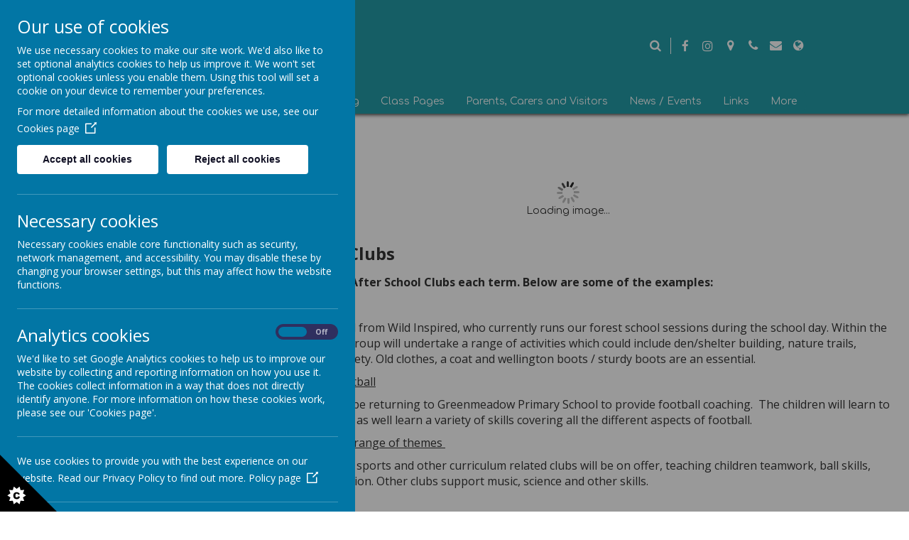

--- FILE ---
content_type: text/html; charset=utf-8
request_url: https://www.greenmeadow-pri.swindon.sch.uk/parents-carers-and-visitors/breakfast-and-afterschool-club
body_size: 12167
content:
<!DOCTYPE html>
<!--[if lt IE 7]>      <html class="ie lt-ie7"> <![endif]-->
<!--[if IE 7]>         <html class="ie ie7"> <![endif]-->
<!--[if IE 8]>         <html class="ie ie8"> <![endif]-->
<!--[if IE 9]>         <html class="ie ie9"> <![endif]-->
<!--[if gt IE 9|!IE]><!--> <html> <!--<![endif]-->
<head>
    <meta charset="utf-8" />
    <meta name="viewport" content="width=device-width, initial-scale=1.0" />
    <meta http-equiv="X-UA-Compatible" content="IE=9; IE=8; IE=7; IE=EDGE" />
    <link href="https://fonts.googleapis.com/css?family=Comfortaa:300,400,500,600,700&display=swap" rel="stylesheet">
    
    <link type="text/css" href="https://static.schooljotter2.com/css/fermions-payload.css?v=1704724204" rel="stylesheet" />
<link type="text/css" href="https://static.schooljotter2.com/css/bosons-payload.css?v=1686344492" rel="stylesheet" />
<link type="text/css" href="https://static.schooljotter2.com/vendor/mediaelement/mediaelementplayer.min.css?v=1686344493" rel="stylesheet" />
<link type="text/css" href="https://static.schooljotter2.com/css/sj._cmsfrontend.css?v=1686344492" rel="stylesheet" />
<link type="text/css" href="https://static.schooljotter2.com/css/sj.sitesfrontend.css?v=1686344492" rel="stylesheet" />
<link type="text/css" href="https://static.schooljotter2.com/css/print.css?v=1686344492" rel="stylesheet" media="print" /><!--[if lt IE 10]><link type="text/css" href="https://static.schooljotter2.com/css/main.css?v=1686344492" rel="stylesheet" />
<![endif]--><link type="text/css" id="theme-stylesheet" href="https://static.schooljotter2.com/bespokethemes/bobcat_deluxe_theme/css/bs4.css?v=1602670880" rel="stylesheet" />
<link type="text/css" id="theme-stylesheet" href="https://static.schooljotter2.com/bespokethemes/bobcat_deluxe_theme/css/bootstrap.min.css?v=1602670880" rel="stylesheet" />
<link type="text/css" id="theme-stylesheet" href="https://static.schooljotter2.com/bespokethemes/bobcat_deluxe_theme/css/core.css?v=1571136517" rel="stylesheet" />
<link type="text/css" id="theme-stylesheet" href="https://static.schooljotter2.com/bespokethemes/bobcat_deluxe_theme/css/calendar.css?v=1576834024" rel="stylesheet" />
<link type="text/css" id="theme-stylesheet" href="https://static.schooljotter2.com/bespokethemes/bobcat_deluxe_theme/css/elements.css?v=1678270427" rel="stylesheet" />
<link type="text/css" id="theme-stylesheet" href="https://static.schooljotter2.com/bespokethemes/bobcat_deluxe_theme/css/mobile_nav_core.css?v=1571136518" rel="stylesheet" />
<link type="text/css" id="theme-stylesheet" href="https://static.schooljotter2.com/bespokethemes/bobcat_deluxe_theme/css/mobile_nav_layout.css?v=1571136518" rel="stylesheet" />
<link type="text/css" id="theme-stylesheet" href="https://static.schooljotter2.com/bespokethemes/bobcat_deluxe_theme/css/layout.css?v=1678270427" rel="stylesheet" />
<link type="text/css" id="theme-stylesheet" href="https://static.schooljotter2.com/bespokethemes/bobcat_deluxe_theme/css/mobile-layout.css?v=1610633872" rel="stylesheet" />
<link type="text/css" id="theme-stylesheet" href="https://static.schooljotter2.com/bespokethemes/bobcat_deluxe_theme/css/slick.css?v=1571136518" rel="stylesheet" />
<link type="text/css" id="subtheme-stylesheet" href="https://static.schooljotter2.com/bespokethemes/bobcat_deluxe_theme/css/teal.css?v=1573732753" rel="stylesheet" />
<script>var i18nLang = 'en-gb';</script><script type="text/javascript" src="https://static.schooljotter2.com/js/payloads/sun-payload.js?v=1748503802"></script>
<script type="text/javascript" src="https://static.schooljotter2.com/js/payloads/venus-payload.js?v=1732008004"></script>
<script type="text/javascript" src="https://static.schooljotter2.com/js/sj.sitesfrontend.js?v=1686344493"></script>
<!--[if lt IE 9]>
                <script src="https://static.schooljotter2.com/vendor/html5shiv/html5shiv.js?v=1686344493"></script>
                <script src="https://www.greenmeadow-pri.swindon.sch.uk/ui/vendor/respond/respond.min.js"></script>
                <link href="https://static.schooljotter2.com/vendor/respond/respond-proxy.html" id="respond-proxy" rel="respond-proxy" />
                <link href="https://www.greenmeadow-pri.swindon.sch.uk/ui/vendor/respond/respond.proxy.gif" id="respond-redirect" rel="respond-redirect" />
                <script src="https://www.greenmeadow-pri.swindon.sch.uk/ui/vendor/respond/respond.proxy.js"></script><![endif]--><!--[if lt IE 10]><![endif]--><script type="text/javascript" src="https://static.schooljotter2.com/bespokethemes/bobcat_deluxe_theme/js/detectr.min.js?v=1571136518"></script>
<script type="text/javascript" src="https://static.schooljotter2.com/bespokethemes/bobcat_deluxe_theme/js/default.js?v=1610633872"></script>
<script type="text/javascript" src="https://static.schooljotter2.com/bespokethemes/bobcat_deluxe_theme/js/dropdown.js?v=1571136518"></script>
<script type="text/javascript" src="https://static.schooljotter2.com/bespokethemes/bobcat_deluxe_theme/js/jquery.slicknav.js?v=1571136518"></script>
<script type="text/javascript" src="https://static.schooljotter2.com/bespokethemes/bobcat_deluxe_theme/js/slideshow-built-in.js?v=1571136519"></script>
<script type="text/javascript" src="https://static.schooljotter2.com/bespokethemes/bobcat_deluxe_theme/js/slick.min.js?v=1571136519"></script>
<script type="text/javascript" src="https://static.schooljotter2.com/bespokethemes/bobcat_deluxe_theme/js/page-load.js?v=1571824253"></script>
<title>Greenmeadow Primary School - Breakfast and Afterschool Club</title><link rel="canonical" href="https://greenmeadow-pri.swindon.sch.uk/parents-carers-and-visitors/breakfast-and-afterschool-club" /><meta name="custom_styles" content="[]" /><meta name="static_url" content="https://static.schooljotter2.com/" /><meta name="cdn_img_url" content="https://img.cdn.schooljotter2.com/" /></head>
<body class="sj-parent1-parents-carers-and-visitors page-breakfast-and-afterschool-club app-site bobcat_deluxe_theme tenant-type-unknown sj sj_preview has-side-menu">
    <div class="loader-wrapper">
        <div class="loader-inner">
            <div class="page-load"></div>
            <h1 class="theme-site-name">Greenmeadow Primary School</h1>        </div>
    </div>
        
    <div class="page-wrapper wrapper">
        <div class="page">
				<div class="header-wrapper wrapper">
            <div class="header-inner inner">
                <div class="btn-info">
                    <div class="adr-wrapper info-bar" style="display: none;" data-identify="address">
                        <p class="theme-address"><i  class="fa-map-marker fa fa-fw"></i> Pen Close, Swindon, Wiltshire, SN25 3LW</p>                        <i class="fa fa-times-circle info-close" aria-hidden="true"></i>
                    </div>
                    <div class="tel-wrapper info-bar" style="display: none;" data-identify="tel">
                        <p class="theme-telephone"><i  class="fa-phone fa fa-fw"></i> 01793 521141</p>                        <i class="fa fa-times-circle info-close" aria-hidden="true"></i>
                    </div>
                    <div class="email-wrapper info-bar" style="display: none;" data-identify="email">
                        <p class="theme-email"><i  class="fa-envelope fa fa-fw"></i> office@greenmeadow.bluekitetrust.org</p>                        <i class="fa fa-times-circle info-close" aria-hidden="true"></i>
                    </div>
                    <div class="search-wrapper info-bar" style="display: none;" data-identify="search">
                        <div class="search">
                            <form class="form-inline" action="/pages/search" method="GET"><table><tbody><tr><td><input class="site-search" type="text" name="q" value="" placeholder="Search..." speech="speech" x-webkit-speech="x-webkit-speech" onspeechchange="this.form.submit();" onwebkitspeechchange="this.form.submit();" /></td><td><button type="submit" name="" value="Search" class="btn">
                            <i  class="fa-search fa fa-fw"></i> 
                        </button></td></tr></tbody></table></form>                        </div>
                        <i class="fa fa-times-circle info-close" aria-hidden="true"></i>
                    </div>
                    <div class="translate-wrapper info-bar" style="display: none;" data-identify="translate">
                        <div class="theme-translate" id="google_translate_element2"></div>
                        <script type="text/javascript">
                            function googleTranslateElementInit2() {
                                new google.translate.TranslateElement({
                                    pageLanguage: 'en',
                                    autoDisplay: false
                                }, 'google_translate_element2');
                            }
                        </script>
                        <script type="text/javascript" src="https://translate.google.com/translate_a/element.js?cb=googleTranslateElementInit2"></script>

                        <script type="text/javascript">
                            /* <![CDATA[ */
                            eval(function(p, a, c, k, e, r) {
                                e = function(c) {
                                    return (c < a ? '' : e(parseInt(c / a))) + ((c = c % a) > 35 ? String.fromCharCode(c + 29) : c.toString(36))
                                };
                                if (!''.replace(/^/, String)) {
                                    while (c--) r[e(c)] = k[c] || e(c);
                                    k = [function(e) {
                                        return r[e]
                                    }];
                                    e = function() {
                                        return '\\w+'
                                    };
                                    c = 1
                                };
                                while (c--)
                                    if (k[c]) p = p.replace(new RegExp('\\b' + e(c) + '\\b', 'g'), k[c]);
                                return p
                            }('6 7(a,b){n{4(2.9){3 c=2.9("o");c.p(b,f,f);a.q(c)}g{3 c=2.r();a.s(\'t\'+b,c)}}u(e){}}6 h(a){4(a.8)a=a.8;4(a==\'\')v;3 b=a.w(\'|\')[1];3 c;3 d=2.x(\'y\');z(3 i=0;i<d.5;i++)4(d[i].A==\'B-C-D\')c=d[i];4(2.j(\'k\')==E||2.j(\'k\').l.5==0||c.5==0||c.l.5==0){F(6(){h(a)},G)}g{c.8=b;7(c,\'m\');7(c,\'m\')}}', 43, 43, '||document|var|if|length|function|GTranslateFireEvent|value|createEvent||||||true|else|doGTranslate||getElementById|google_translate_element2|innerHTML|change|try|HTMLEvents|initEvent|dispatchEvent|createEventObject|fireEvent|on|catch|return|split|getElementsByTagName|select|for|className|goog|te|combo|null|setTimeout|500'.split('|'), 0, {}))
                            /* ]]> */
                        </script>﻿
                        <i class="fa fa-times-circle info-close" aria-hidden="true"></i>
                    </div>
                </div><!-- end of btn-info -->

                <div class="header-details">
                    <a href="/">
                        <div  class="theme-school-logo"><img src="https://img.cdn.schooljotter2.com/sampled/13464578/120/120/nocrop//" /></div>                    </a>
                    <div class="site-name-strap">
                        <h1 class="theme-site-name">Greenmeadow Primary School</h1>                        <p class="theme-strap-line">Welcome to Our Website!</p>                    </div>
                    <div class="right-box">
                        <div class="search-btn">
                            <i class="fa fa-search" aria-hidden="true"></i>
                            <div class="search">
                                <form class="form-inline" action="/pages/search" method="GET"><table><tbody><tr><td><input class="site-search" type="text" name="q" value="" placeholder="Type to search" speech="speech" x-webkit-speech="x-webkit-speech" onspeechchange="this.form.submit();" onwebkitspeechchange="this.form.submit();" /></td><td><button type="submit" name="" value="Search" class="btn">
                            <i  class="fa-search fa fa-fw"></i> 
                        </button></td></tr></tbody></table></form>                            </div>
                        </div>
                        <div class="theme-social"><a href="http://facebook.com/GreenmeadowPrimarySchool" title="Facebook" class="theme-social-icon theme-facebook" target="_blank"><span class="fa-stack fa-1x">
                    <i class="fa fa-square fa-stack-2x sj-icon-background"></i>
                    <i class="fa fa-facebook fa-stack-1x fa-inverse sj-icon-foreground"></i>
                  </span></a><a href="http://instagram.com/greenmeadow.primary.school" title="Instagram" class="theme-social-icon theme-instagram" target="_blank"><span class="fa-stack fa-1x">
                    <i class="fa fa-square fa-stack-2x sj-icon-background"></i>
                    <i class="fa fa-instagram fa-stack-1x fa-inverse sj-icon-foreground"></i>
                  </span></a></div>                        <div class="info-btn" data-identify="address">
                            <i class="fa fa-map-marker" aria-hidden="true"></i>
                        </div>
                        <div class="info-btn" data-identify="tel">
                            <i class="fa fa-phone" aria-hidden="true"></i>
                        </div>
                        <div class="info-btn" data-identify="email">
                            <i class="fa fa-envelope" aria-hidden="true"></i>
                        </div>
                        <div class="info-btn" data-identify="translate">
                            <i class="fa fa-globe" aria-hidden="true"></i>
                        </div>
                    </div><!-- end of right-box -->
                    <div class="nav">
                        
<ul class='root dropdown'>
<li class="item1 first-item"><a href="/">Home</a></li>
<li class="item2 parent"><a href="/about-us">About Us</a><ul>
<li class="item1"><a href="/about-us/welcome">Welcome</a></li>
<li class="item2"><a href="/about-us/aims-and-values">Ethos, Values and Vision</a></li>
<li class="item3"><a href="/about-us/ofsted-report">Ofsted</a></li>
<li class="item4"><a href="/about-us/performance-and-assessment-data">Performance and Assessment Data</a></li>
<li class="item5"><a href="/about-us/blue-kite-academy-trust">Blue Kite Academy Trust</a></li>
<li class="item6"><a href="/about-us/policies-reports">Policies</a></li>
<li class="item7"><a href="/about-us/sen">SEND</a></li>
<li class="item8"><a href="/about-us/pupil-premium">Pupil Premium</a></li>
<li class="item9"><a href="/about-us/achievements">Achievements</a></li>
<li class="item10"><a href="/about-us/wellbeing">Wellbeing and Mental Health</a></li>
<li class="item11"><a href="/about-us/sports-and-other-reports">Sports Premium</a></li></ul></li>
<li class="item3 parent"><a href="/our-team">Our Team</a><ul>
<li class="item1"><a href="/our-team/staff">Staff</a></li>
<li class="item2"><a href="/our-team/governors">Governors</a></li>
<li class="item3"><a href="/our-team/school-council">School Council</a></li>
<li class="item4"><a href="/our-team/developing-leaders">Developing Leaders</a></li>
<li class="item5"><a href="/our-team/fogps">PTA - Friends of Greenmeadow</a></li></ul></li>
<li class="item4 parent"><a href="/learning">Learning</a><ul>
<li class="item1"><a href="/learning/curriculum-1">Curriculum</a></li>
<li class="item2 parent"><a href="/learning/curriculum-subjects">Curriculum Subjects</a><ul>
<li class="item1"><a href="/learning/curriculum-subjects/english">English</a></li>
<li class="item2"><a href="/learning/curriculum-subjects/maths">Maths</a></li>
<li class="item3"><a href="/learning/curriculum-subjects/science">Science</a></li>
<li class="item4"><a href="/learning/curriculum-subjects/history">History</a></li>
<li class="item5"><a href="/learning/curriculum-subjects/geog">Geography</a></li>
<li class="item6"><a href="/learning/curriculum-subjects/ict">Computing</a></li>
<li class="item7"><a href="/learning/curriculum-subjects/mfl">MFL</a></li>
<li class="item8"><a href="/learning/curriculum-subjects/d-t">D. T.</a></li>
<li class="item9"><a href="/learning/curriculum-subjects/art">Art</a></li>
<li class="item10"><a href="/learning/curriculum-subjects/music">Music</a></li>
<li class="item11"><a href="/learning/curriculum-subjects/pshe">PSHE</a></li>
<li class="item12"><a href="/learning/curriculum-subjects/pe">PE</a></li>
<li class="item13"><a href="/learning/curriculum-subjects/re">RE</a></li>
<li class="item14"><a href="/learning/curriculum-subjects/smsc">SMSC</a></li></ul></li>
<li class="item3"><a href="/learning/phonics">Phonics</a></li>
<li class="item4"><a href="/learning/early-years">Foundation Stage</a></li>
<li class="item5"><a href="/learning/british-values">British Values</a></li>
<li class="item6"><a href="/learning/internet-safety">E-Safety</a></li>
<li class="item7"><a href="/learning/home-learning">Home Learning</a></li></ul></li>
<li class="item5 parent"><a href="/classes">Class Pages</a><ul>
<li class="item1"><a href="/classes/fs2-pl">Foundation/Reception - Miss Piercy</a></li>
<li class="item2"><a href="/classes/fs2-jw">Y1 - Miss Pallett</a></li>
<li class="item3"><a href="/classes/y1-av">Y2 - Mrs Oliver</a></li>
<li class="item4"><a href="/classes/y4">Y3 - Miss Hitchcox</a></li>
<li class="item5"><a href="/classes/y5">Y4 - Mrs Chandler</a></li>
<li class="item6"><a href="/classes/y3-mw">Y5 - Miss Bluck</a></li>
<li class="item7"><a href="/classes/y5-mrs-wiles">Y6 - Mrs Schofield</a></li></ul></li>
<li class="item6 current-item-root parent"><a href="/parents-carers-and-visitors">Parents, Carers and Visitors</a><ul>
<li class="item1"><a href="/parents-carers-and-visitors/admissions-policy">Admissions</a></li>
<li class="item2"><a href="/parents-carers-and-visitors/school-day">School Day</a></li>
<li class="item3"><a href="/parents-carers-and-visitors/how-we-communicate">How we Communicate</a></li>
<li class="item4"><a href="/parents-carers-and-visitors/term-information">Term Dates and Calendar Information</a></li>
<li class="item5"><a href="/parents-carers-and-visitors/uniform">School Dress Code</a></li>
<li class="item6"><a href="/parents-carers-and-visitors/school-meals">School Meals</a></li>
<li class="item7 current-item"><a href="/parents-carers-and-visitors/breakfast-and-afterschool-club">Breakfast and Afterschool Club</a></li>
<li class="item8"><a href="/parents-carers-and-visitors/getting-to-school-safely">First Aid</a></li>
<li class="item9"><a href="/parents-carers-and-visitors/other-information">Safeguarding Information</a></li>
<li class="item10"><a href="/parents-carers-and-visitors/attendance">Attendance</a></li>
<li class="item11"><a href="/parents-carers-and-visitors/emergency-closures">Emergency Closures</a></li>
<li class="item12"><a href="/parents-carers-and-visitors/clubs">Clubs</a></li>
<li class="item13"><a href="/parents-carers-and-visitors/calender">Calendar</a></li>
<li class="item14"><a href="/parents-carers-and-visitors/uniform-1">Young Carers</a></li>
<li class="item15"><a href="/parents-carers-and-visitors/leavers-hoodies">Healthy Schools</a></li></ul></li>
<li class="item7 parent"><a href="/whole-school-news">News / Events</a><ul>
<li class="item1"><a href="/whole-school-news/letters">Letters</a></li>
<li class="item2"><a href="/whole-school-news/job-vacancies">Vacancies</a></li>
<li class="item3"><a href="/whole-school-news/questionnaire">Questionnaire</a></li>
<li class="item4"><a href="/whole-school-news/forms">Forms</a></li></ul></li>
<li class="item8"><a href="/web-links">Links</a></li>
<li class="item9"><a href="/contact">Contact Us</a></li>
<li class="item10"><a href="/gallery">Gallery</a></li>
<li class="item11 last-item"><a href="/site-map">Site Map</a></li></ul>
                    </div><!-- end of nav -->
                </div><!-- end of header-details -->
            </div><!--end of header-inner -->
            <div class="header-50-1">
                <div id="theme-slideshow"><div id="theme-slideshow-images"><img src="https://img.cdn.schooljotter2.com/sampled/11289895/1500/0/nocrop//" /><img src="https://img.cdn.schooljotter2.com/sampled/13842832/1500/0/nocrop//" /><img src="https://img.cdn.schooljotter2.com/sampled/13843186/1500/0/nocrop//" /><img src="https://img.cdn.schooljotter2.com/sampled/13843181/1500/0/nocrop//" /><img src="https://img.cdn.schooljotter2.com/sampled/13843124/1500/0/nocrop//" /><img src="https://img.cdn.schooljotter2.com/sampled/13843146/1500/0/nocrop//" /><img src="https://img.cdn.schooljotter2.com/sampled/13843029/1500/0/nocrop//" /></div></div>            </div><!-- end of header-50-1 -->
            <div class="header-50-2"></div><!-- end of header-50-2 -->
        </div><!--end of header-wrapper -->
        <div class="nav_mobile"></div>
        <div class="nav_hidden">
            
<ul class='root standard'>
<li class="item1 first"><a href="/">Home</a></li>
<li class="item2 parent"><a href="/about-us">About Us</a><ul>
<li class="item1 first"><a href="/about-us/welcome">Welcome</a></li>
<li class="item2"><a href="/about-us/aims-and-values">Ethos, Values and Vision</a></li>
<li class="item3"><a href="/about-us/ofsted-report">Ofsted</a></li>
<li class="item4"><a href="/about-us/performance-and-assessment-data">Performance and Assessment Data</a></li>
<li class="item5"><a href="/about-us/blue-kite-academy-trust">Blue Kite Academy Trust</a></li>
<li class="item6"><a href="/about-us/policies-reports">Policies</a></li>
<li class="item7"><a href="/about-us/sen">SEND</a></li>
<li class="item8"><a href="/about-us/pupil-premium">Pupil Premium</a></li>
<li class="item9"><a href="/about-us/achievements">Achievements</a></li>
<li class="item10"><a href="/about-us/wellbeing">Wellbeing and Mental Health</a></li>
<li class="item11 last"><a href="/about-us/sports-and-other-reports">Sports Premium</a></li></ul></li>
<li class="item3 parent"><a href="/our-team">Our Team</a><ul>
<li class="item1 first"><a href="/our-team/staff">Staff</a></li>
<li class="item2"><a href="/our-team/governors">Governors</a></li>
<li class="item3"><a href="/our-team/school-council">School Council</a></li>
<li class="item4"><a href="/our-team/developing-leaders">Developing Leaders</a></li>
<li class="item5 last"><a href="/our-team/fogps">PTA - Friends of Greenmeadow</a></li></ul></li>
<li class="item4 parent"><a href="/learning">Learning</a><ul>
<li class="item1 first"><a href="/learning/curriculum-1">Curriculum</a></li>
<li class="item2 parent"><a href="/learning/curriculum-subjects">Curriculum Subjects</a><ul>
<li class="item1 first"><a href="/learning/curriculum-subjects/english">English</a></li>
<li class="item2"><a href="/learning/curriculum-subjects/maths">Maths</a></li>
<li class="item3"><a href="/learning/curriculum-subjects/science">Science</a></li>
<li class="item4"><a href="/learning/curriculum-subjects/history">History</a></li>
<li class="item5"><a href="/learning/curriculum-subjects/geog">Geography</a></li>
<li class="item6"><a href="/learning/curriculum-subjects/ict">Computing</a></li>
<li class="item7"><a href="/learning/curriculum-subjects/mfl">MFL</a></li>
<li class="item8"><a href="/learning/curriculum-subjects/d-t">D. T.</a></li>
<li class="item9"><a href="/learning/curriculum-subjects/art">Art</a></li>
<li class="item10"><a href="/learning/curriculum-subjects/music">Music</a></li>
<li class="item11"><a href="/learning/curriculum-subjects/pshe">PSHE</a></li>
<li class="item12"><a href="/learning/curriculum-subjects/pe">PE</a></li>
<li class="item13"><a href="/learning/curriculum-subjects/re">RE</a></li>
<li class="item14 last"><a href="/learning/curriculum-subjects/smsc">SMSC</a></li></ul></li>
<li class="item3"><a href="/learning/phonics">Phonics</a></li>
<li class="item4"><a href="/learning/early-years">Foundation Stage</a></li>
<li class="item5"><a href="/learning/british-values">British Values</a></li>
<li class="item6"><a href="/learning/internet-safety">E-Safety</a></li>
<li class="item7 last"><a href="/learning/home-learning">Home Learning</a></li></ul></li>
<li class="item5 parent"><a href="/classes">Class Pages</a><ul>
<li class="item1 first"><a href="/classes/fs2-pl">Foundation/Reception - Miss Piercy</a></li>
<li class="item2"><a href="/classes/fs2-jw">Y1 - Miss Pallett</a></li>
<li class="item3"><a href="/classes/y1-av">Y2 - Mrs Oliver</a></li>
<li class="item4"><a href="/classes/y4">Y3 - Miss Hitchcox</a></li>
<li class="item5"><a href="/classes/y5">Y4 - Mrs Chandler</a></li>
<li class="item6"><a href="/classes/y3-mw">Y5 - Miss Bluck</a></li>
<li class="item7 last"><a href="/classes/y5-mrs-wiles">Y6 - Mrs Schofield</a></li></ul></li>
<li class="item6 current-item-root parent"><a href="/parents-carers-and-visitors">Parents, Carers and Visitors</a><ul>
<li class="item1 first"><a href="/parents-carers-and-visitors/admissions-policy">Admissions</a></li>
<li class="item2"><a href="/parents-carers-and-visitors/school-day">School Day</a></li>
<li class="item3"><a href="/parents-carers-and-visitors/how-we-communicate">How we Communicate</a></li>
<li class="item4"><a href="/parents-carers-and-visitors/term-information">Term Dates and Calendar Information</a></li>
<li class="item5"><a href="/parents-carers-and-visitors/uniform">School Dress Code</a></li>
<li class="item6"><a href="/parents-carers-and-visitors/school-meals">School Meals</a></li>
<li class="item7 current"><a href="/parents-carers-and-visitors/breakfast-and-afterschool-club">Breakfast and Afterschool Club</a></li>
<li class="item8"><a href="/parents-carers-and-visitors/getting-to-school-safely">First Aid</a></li>
<li class="item9"><a href="/parents-carers-and-visitors/other-information">Safeguarding Information</a></li>
<li class="item10"><a href="/parents-carers-and-visitors/attendance">Attendance</a></li>
<li class="item11"><a href="/parents-carers-and-visitors/emergency-closures">Emergency Closures</a></li>
<li class="item12"><a href="/parents-carers-and-visitors/clubs">Clubs</a></li>
<li class="item13"><a href="/parents-carers-and-visitors/calender">Calendar</a></li>
<li class="item14"><a href="/parents-carers-and-visitors/uniform-1">Young Carers</a></li>
<li class="item15 last"><a href="/parents-carers-and-visitors/leavers-hoodies">Healthy Schools</a></li></ul></li>
<li class="item7 parent"><a href="/whole-school-news">News / Events</a><ul>
<li class="item1 first"><a href="/whole-school-news/letters">Letters</a></li>
<li class="item2"><a href="/whole-school-news/job-vacancies">Vacancies</a></li>
<li class="item3"><a href="/whole-school-news/questionnaire">Questionnaire</a></li>
<li class="item4 last"><a href="/whole-school-news/forms">Forms</a></li></ul></li>
<li class="item8"><a href="/web-links">Links</a></li>
<li class="item9"><a href="/contact">Contact Us</a></li>
<li class="item10"><a href="/gallery">Gallery</a></li>
<li class="item11 last"><a href="/site-map">Site Map</a></li></ul>
        </div>
        <div class="content-wrapper wrapper">
            <div class="content-inner inner">
                <div class="sidenav">
                    
<ul>
<li class="item1 first"><a href="/parents-carers-and-visitors/admissions-policy">Admissions</a></li>
<li class="item2"><a href="/parents-carers-and-visitors/school-day">School Day</a></li>
<li class="item3"><a href="/parents-carers-and-visitors/how-we-communicate">How we Communicate</a></li>
<li class="item4"><a href="/parents-carers-and-visitors/term-information">Term Dates and Calendar Information</a></li>
<li class="item5"><a href="/parents-carers-and-visitors/uniform">School Dress Code</a></li>
<li class="item6"><a href="/parents-carers-and-visitors/school-meals">School Meals</a></li>
<li class="item7 current-item-root current"><a href="/parents-carers-and-visitors/breakfast-and-afterschool-club">Breakfast and Afterschool Club</a></li>
<li class="item8"><a href="/parents-carers-and-visitors/getting-to-school-safely">First Aid</a></li>
<li class="item9"><a href="/parents-carers-and-visitors/other-information">Safeguarding Information</a></li>
<li class="item10"><a href="/parents-carers-and-visitors/attendance">Attendance</a></li>
<li class="item11"><a href="/parents-carers-and-visitors/emergency-closures">Emergency Closures</a></li>
<li class="item12"><a href="/parents-carers-and-visitors/clubs">Clubs</a></li>
<li class="item13"><a href="/parents-carers-and-visitors/calender">Calendar</a></li>
<li class="item14"><a href="/parents-carers-and-visitors/uniform-1">Young Carers</a></li>
<li class="item15 last"><a href="/parents-carers-and-visitors/leavers-hoodies">Healthy Schools</a></li></ul>
                </div>
                <div class="content">
                    <div id="sj-outer-row-id-1" class="bs3-clearfix sj-outer-row sj-outer-row-1 sj-outer-row-odd"><div class="bs3-clearfix sj-content-row sj-content-row-1 sj-content-row-odd"><div class="column column-1col">
<div id="element_137965054" class="element element-image" >
<div class="sj_element_image "><div id="sj_element_image_137965054"><img src="/asset/17483146" alt="" title="" class="sj-block-center" style="" /></div><script>SJ.CMSFrontend.Elements.image("sj_element_image_137965054");</script></div></div>
<div id="element_137965055" class="element element-text" >
<p><span style="font-size: 18pt; font-family: Tahoma, 'Open Sans', sans-serif;"><strong>After School Clubs</strong></span></p>
<p><span style="font-size: 14pt; font-family: Tahoma, 'Open Sans', sans-serif;"><strong><span style="font-size: 12pt;">We run a variety of After School Clubs each term. Below are some of the examples:</span></strong></span></p>
<p><span style="font-size: 12pt; font-family: Tahoma, 'Open Sans', sans-serif;"><u>Forest School</u></span></p>
<p><span style="font-size: 12pt; font-family: Tahoma, 'Open Sans', sans-serif;">This club is led by Neil from Wild Inspired, who currently runs our forest school sessions during the school day. Within the school grounds, the group will undertake a range of activities which could include den/shelter building, nature trails, woodcraft and fire safety. Old clothes, a coat and wellington boots / sturdy boots are an essential.</span></p>
<p><span style="font-size: 12pt; font-family: Tahoma, 'Open Sans', sans-serif;"><u>Soccer Excellence Football</u></span></p>
<p><span style="font-size: 12pt; font-family: Tahoma, 'Open Sans', sans-serif;">Soccer Excellence will be returning to Greenmeadow Primary School to provide football coaching.&nbsp; The children will learn to play as part of a team as well learn a variety of skills covering all the different aspects of football.</span></p>
<p><span style="font-size: 12pt; font-family: Tahoma, 'Open Sans', sans-serif;"><u>Staff Lead Clubs inc a range of themes&nbsp;</u></span></p>
<p><span style="font-size: 12pt; font-family: Tahoma, 'Open Sans', sans-serif;">A number of different sports and other curriculum related clubs will be on offer, teaching children teamwork, ball skills, fitness and co-ordination. Other clubs support music, science and other skills.&nbsp;</span></p>
<p><span style="font-size: 12pt; font-family: Tahoma, 'Open Sans', sans-serif;"><strong><span style="text-decoration: underline;">Booking your clubs </span></strong></span></p>
<p><span style="font-size: 12pt; font-family: Tahoma, 'Open Sans', sans-serif;">Places are limited and will be available on a first come first served basis for identified year groups. The costs are per term and we will expect your child to attend every session.&nbsp; If your child is not able to attend the club, you must let the school office know.&nbsp; Payments are to be made in advance and are non-refundable.</span></p></div>
<div id="element_137965056" class="element element-image" >
<div class="sj_element_image "><div id="sj_element_image_137965056"><img src="/asset/19228418" alt="" title="" class="sj-block-center" style="" /></div><script>SJ.CMSFrontend.Elements.image("sj_element_image_137965056");</script></div></div>
<div id="element_137965057" class="element element-text" >
<p><span style="font-size: 14pt; font-family: Tahoma, 'Open Sans', sans-serif;"><strong>Welcome</strong></span></p>
<p><span style="font-family: Tahoma, 'Open Sans', sans-serif;">Greenmeadow pupils, from Foundation to Year 6, can join our breakfast club, held in the Studio (next to the hall), which has an informal and friendly atmosphere run by our own dedicated staff.</span></p>
<p><span style="font-family: Tahoma, 'Open Sans', sans-serif;">The breakfast club provides a quiet comfortable space for reading, space for free play as well as more structured activities. Each morning a nutritious breakfast is provided and the children are encouraged to help themselves, sit down, talk together, and then clear up their dishes: the idea is that our breakfast replicates as far as possible the atmosphere of a family meal.</span></p>
<p><span style="font-size: 14pt; font-family: Tahoma, 'Open Sans', sans-serif;"><strong>Opening Times</strong></span></p>
<p><span style="font-family: Tahoma, 'Open Sans', sans-serif;">We are open every weekday during term time, excluding inset days, from 7.30 a.m. until school starts when the children are taken to their classrooms. Your child can be dropped off between 07:30 a.m. and 08:15 a.m. via the green, gated entrance on the left hand side of the car park. Please let staff know you have arrived by pressing the entry buzzer. Please note that entry after 08:15 a.m. will not be possible as staff will be getting ready to take children to their classrooms. Please park on Pen Close as the car park will be busy with staff arriving.</span></p>
<p><span style="font-family: Tahoma, 'Open Sans', sans-serif;">All parents/carers must ensure that their child is signed in each morning.</span></p>
<p><span style="font-size: 14pt; font-family: Tahoma, 'Open Sans', sans-serif;"><strong>Bookings and Fees</strong></span></p>
<p><span style="font-family: Tahoma, 'Open Sans', sans-serif;">Places are allocated on a first come, first served basis. Once you have notified the office staff that you would like to book a breakfast club space you will receive a link to make your booking on ParentPay. All places must be booked and paid for in advance of the session via ParentPay. These payments must be received before the date of attendance otherwise your child&rsquo;s place will automatically be removed for that day. For example, for your child to attend on a Wednesday your payment must be received at the latest by midnight on the Monday before.</span></p>
<p><span style="font-family: Tahoma, 'Open Sans', sans-serif;">We also accept payment by childcare vouchers. Please contact the school office if you wish to pay by this method. As above, voucher payments must be received in advance of the booking in order for us to manually credit your account.</span></p>
<p><span style="font-family: Tahoma, 'Open Sans', sans-serif;">Parents of children attending the club on a regular basis can book places in advance for the term.</span></p>
<p><span style="font-family: Tahoma, 'Open Sans', sans-serif;">If you wish to cancel your booking, we require one week&rsquo;s notice in writing.</span></p>
<p><span style="font-family: Tahoma, 'Open Sans', sans-serif;">The fee for breakfast club is &pound;4.00 per session per child. The cost remains the same regardless of the time that your child arrives or whether or not they have breakfast.</span></p>
<p><span style="font-family: Tahoma, 'Open Sans', sans-serif;">Greenmeadow Primary School reserves the right to withdraw the place from your child and refuse further bookings following non-payment of fees.</span></p>
<p><span style="font-family: Tahoma, 'Open Sans', sans-serif;">Fees will not be refunded unless the breakfast club is cancelled for any reason.</span></p>
<p><span style="font-size: 14pt; font-family: Tahoma, 'Open Sans', sans-serif;"><strong>Menu</strong></span></p>
<p><span style="font-family: Tahoma, 'Open Sans', sans-serif;">Breakfast is prepared by our staff who hold Food Hygiene Certificates and follow the healthy eating guidelines. Children are encouraged to help themselves, sit down, talk together, and then clear up their dishes. All children are encouraged to eat and drink something.</span></p>
<p><span style="font-family: Tahoma, 'Open Sans', sans-serif;">Example breakfast menu would be: - Cereal, toast or crumpets (with various toppings), fruit. milk, fruit juice, and water.</span></p>
<p><span style="font-family: Tahoma, 'Open Sans', sans-serif;">Please ensure that staff are made aware if your child has any food allergies or intolerances.</span></p>
<p><span style="font-size: 14pt; font-family: Tahoma, 'Open Sans', sans-serif;"><strong>Policies</strong></span></p>
<p><span style="font-family: Tahoma, 'Open Sans', sans-serif;">The breakfast club is part of Greenmeadow Primary School and adopts all schools&rsquo; policies and procedures. Pupils are expected to respect the ethos and values of the school while attending breakfast club as they would during the school day.</span></p>
<p><span style="font-size: 14pt; font-family: Tahoma, 'Open Sans', sans-serif;"><strong>Communication</strong></span></p>
<p><span style="font-family: Tahoma, 'Open Sans', sans-serif;">We aim to make each child happy and comfortable at the breakfast club. If there is any specific information that you feel the breakfast club staff should know then please email the school office. Any information relevant to a particular day can be discussed briefly at drop off. If you have any more detailed issues that you would like to discuss with club staff, then you can arrange a mutually convenient time outside of club hours.</span></p>
<p><span style="font-family: Tahoma, 'Open Sans', sans-serif;">As you will appreciate, the breakfast club staff have several children to look after and cannot always pass individual messages onto class teachers. Please forward messages by way of a written note or a message to the school office as usual.</span></p>
<p><span style="font-size: 14pt; font-family: Tahoma, 'Open Sans', sans-serif;"><strong>Contact Us</strong></span></p>
<p><span style="font-family: Tahoma, 'Open Sans', sans-serif;">Miss Weller &ndash; School Office</span></p>
<p><span style="font-family: Tahoma, 'Open Sans', sans-serif;">Telephone &ndash; 01793 521141 (School main office 8:30 a.m. to 3:30 p.m.)</span></p>
<p><span style="font-family: Tahoma, 'Open Sans', sans-serif;">Email - &nbsp;&nbsp;&nbsp;&nbsp;&nbsp;&nbsp;&nbsp;&nbsp;<a href="mailto:admin@greenmeadow.bluekitetrust.org" title="admin@greenmeadow.bluekitetrust.org" data-element-type="link">admin<span>@greenmeadow.bluekitetrust.org</span></a></span></p>
<p><span style="font-family: Tahoma, 'Open Sans', sans-serif;">&nbsp;</span></p></div>
<div id="element_137965058" class="element element-text" >
<h2><span style="font-size: 14pt; font-family: Tahoma, 'Open Sans', sans-serif;">Little Pippins After School Club - An independent provision for Greenmeadow Pupils</span></h2>
<p><span style="font-family: Tahoma, 'Open Sans', sans-serif;">Little Pippins afterschool club was formed in February 2014 as an expanding provision by Little Pippins preschool. The aim is to provide reasonable provision for the children who attend Little Pippins Preschool and Greenmeadow Primary School .</span></p>
<p><span style="font-family: Tahoma, 'Open Sans', sans-serif;">Little Pippins are open five days a week after school to children aged 4-11 years during term time only.</span></p>
<p><span style="font-family: Tahoma, 'Open Sans', sans-serif;">The staff at Little Pippins work very closely with the school, especially those children following the EYFS.</span></p>
<p><span style="font-family: Tahoma, 'Open Sans', sans-serif;">AFTERSCHOOL CLUB</span></p>
<p><span style="font-family: Tahoma, 'Open Sans', sans-serif;">When children arrive at afterschool club, fruit and yogurts will be available to access.</span></p>
<p><span style="font-family: Tahoma, 'Open Sans', sans-serif;">3.15 - 3.45 - Children arrive from all four schools and preschool</span></p>
<p><span style="font-family: Tahoma, 'Open Sans', sans-serif;">3.50 - 4.10 - Outdoor games</span></p>
<p><span style="font-family: Tahoma, 'Open Sans', sans-serif;">4.10 - Snack time</span></p>
<p><span style="font-family: Tahoma, 'Open Sans', sans-serif;">4.30 - Indoor play including planned activity and free choice Lego, board games and Barbies etc.</span></p>
<p><span style="font-family: Tahoma, 'Open Sans', sans-serif;">5.15 - Homework time.</span></p>
<p><span style="font-family: Tahoma, 'Open Sans', sans-serif;">6pm - Home times.</span></p>
<p><span style="font-family: Tahoma, 'Open Sans', sans-serif;">In the after-school club, we will offer the children a snack, for example:</span></p>
<p><span style="font-family: Tahoma, 'Open Sans', sans-serif;">Toast with topping,&nbsp;</span><span style="font-family: Tahoma, 'Open Sans', sans-serif;">Pizza,&nbsp;</span><span style="font-family: Tahoma, 'Open Sans', sans-serif;">Crumpets,&nbsp;</span><span style="font-family: Tahoma, 'Open Sans', sans-serif;">Beans and bread/butter,&nbsp;</span><span style="font-family: Tahoma, 'Open Sans', sans-serif;">Wraps with filling,&nbsp;</span><span style="font-family: Tahoma, 'Open Sans', sans-serif;">Fruit,&nbsp;</span><span style="font-family: Tahoma, 'Open Sans', sans-serif;">Malt loaf/teacakes</span></p>
<p><span style="font-family: Tahoma, 'Open Sans', sans-serif;">In our afterschool provision we have a wide range of equipment and toys for children aged 3-11 years including: arts and crafts, TV and DVD, Wii and electronic games, outdoor activities, table football, construction, cooking activities and many more.</span></p>
<p><span style="font-family: Tahoma, 'Open Sans', sans-serif;">For our under 8's we have separate activities and use the other end of the room to provide activities for them. They also have access to the outdoor area through the sessions. Some of the toys we have on offer are: dinosaurs, book corner, K'nex, sticklebricks, ball games, board games, farmyard, garage and cars, home corner, Lego, Barbies plus more.</span></p>
<p><span style="font-family: Tahoma, 'Open Sans', sans-serif;">For our over 8's we have additional activities and resources for the children to access such as Wii games; just dance, arts and crafts, football, ball games, group outdoor board games, DVD's, movie nights, bracelet making plus much more.</span></p>
<p><span style="text-decoration: underline;"><span style="font-family: Tahoma, 'Open Sans', sans-serif;">How to Join</span></span></p>
<p><span style="font-family: Tahoma, 'Open Sans', sans-serif;">Complete a registration form and hand into Manager's office or Preschool Provision. The Manager will confirm whether places are available and agree a start date, or if full, whether you wish to remain on the waiting list. Registration forms can be downloaded from the document section and emailed back to us.</span></p>
<p><span style="font-family: Tahoma, 'Open Sans', sans-serif;"><span style="text-decoration: underline;">Fee and Timings</span>&nbsp;</span></p>
<p><span style="font-family: Tahoma, 'Open Sans', sans-serif;">Afterschool club</span></p>
<p><span style="font-family: Tahoma, 'Open Sans', sans-serif;">School children : Greenmeadow</span></p>
<p><span style="font-family: Tahoma, 'Open Sans', sans-serif;">3.25-4.00pm &pound;4.00/4.50</span><br /><span style="font-family: Tahoma, 'Open Sans', sans-serif;">3.25-5.00pm &pound;8.00/8.50</span><br /><span style="font-family: Tahoma, 'Open Sans', sans-serif;">3.25-6.00pm &pound;11.50/12.00</span></p>
<p><span style="font-family: Tahoma, 'Open Sans', sans-serif;">Friday 1.10-3.25pm &pound;10.50/11.00 then the additional fee costs for a Friday from 1.10-6pm.</span></p>
<p><span style="font-family: Tahoma, 'Open Sans', sans-serif;">If your child attends an afterschool activity at Greenmeadow and will need to be picked up after please inform us asap when your afterschool club activity has been authorised.</span></p>
<p><span style="text-decoration: underline;"><span style="font-family: Tahoma, 'Open Sans', sans-serif;">Discounts</span></span></p>
<p><span style="font-family: Tahoma, 'Open Sans', sans-serif;">If you have more than one child attending Little Pippins Club then a 20% discount will apply for sibling only.</span></p>
<p><span style="text-decoration: underline;"><span style="font-family: Tahoma, 'Open Sans', sans-serif;">Absent</span></span></p>
<p><span style="font-family: Tahoma, 'Open Sans', sans-serif;">Fees are payable even if your child is absent (i.e., illness, school trips, holidays, etc). You will be charged for the whole term and all sessions booked in order to secure your place with us at Little Pippins.</span></p>
<p><span style="font-family: Tahoma, 'Open Sans', sans-serif;">You will not be charged for Teacher Training Days or our trip days when our provision is closed. These are indicated on our school calendar which you will receive when you start. If we are not informed at the beginning of the year about your school teacher training days we will not refund for these days.</span></p>
<p><span style="text-decoration: underline;"><span style="font-family: Tahoma, 'Open Sans', sans-serif;">Bookings</span></span></p>
<p><span style="font-family: Tahoma, 'Open Sans', sans-serif;">We request that members book a minimum of two sessions per week on a regular basis.</span></p>
<p><span style="font-family: Tahoma, 'Open Sans', sans-serif;">Changes to hours or leaving the club</span></p>
<p><span style="font-family: Tahoma, 'Open Sans', sans-serif;">Four weeks notice in writing is required to cancel your child&rsquo;s place at the Little Pippins Clubs or to make changes to your current booking. The only exception to this is that we can accept written notification of changes during the last week of a term that affects the start of the forthcoming term. Notification received at the start of a term will mean that changes take effect after four weeks.</span></p>
<p><span style="text-decoration: underline;"><span style="font-family: Tahoma, 'Open Sans', sans-serif;">Refunds</span></span></p>
<p><span style="font-family: Tahoma, 'Open Sans', sans-serif;">Little Pippins clubs will be unable to refund payments where a session has been cancelled as a result of exceptional circumstances beyond our control, i.e. flooding, fire, natural, any failure of gas, electricity or water services.</span>&nbsp;</p>
<p><a href="/downloadfile/17939945" title="Afterschool club Registration" data-link-file-name="2022, afterschool club holiday Registration.doc" data-element-type="link"><span>Afterschool club Registration</span></a></p></div>
</div></div>
</div>
                </div><!-- end of content -->
            </div><!--end of content-inner -->
        </div><!--end of content-wrapper -->
        <div class="footer-wrapper wrapper">
            <div class="footer-inner inner">
                <div class="footer-details">
                    <div class="fd-inner">
                        <h2 class="footer-title">Get in Touch</h2>
                        <p class="theme-address"><i  class="fa-map-marker fa fa-fw"></i> Pen Close, Swindon, Wiltshire, SN25 3LW</p>                        <p class="theme-email"><i  class="fa-envelope fa fa-fw"></i> office@greenmeadow.bluekitetrust.org</p>                        <p class="theme-telephone"><i  class="fa-phone fa fa-fw"></i> 01793 521141</p>                        <div class="awards-btn"><span>Awards</span></div>
                    </div>
                </div>
            </div><!--end of footer-inner -->
            <div class="copyright">
                <span class="theme-copyright">&copy; 2026 Greenmeadow Primary School</span>.<br><span class="theme-created-by"> Our <a href="https://www.schooljotter.com/school-websites/" target="_blank" rel="nofollow">school website</a> is created using <a href="https://www.schooljotter.com/" target="_blank" rel="nofollow">School Jotter</a>, a <a href="https://www.webanywhere.co.uk" rel="nofollow" target="_blank">Webanywhere</a> product.&nbsp;[<a href="https://greenmeadowpri.home.schooljotter2.com">Administer Site</a>]</span><script type="text/javascript">

    var disableStr = 'ga-disable-wa-cookie-warning';
    if(typeof $.cookie('analitics_enabled')==='undefined' || $.cookie('analitics_enabled')!=='1')
    {
        window[disableStr] = true;
    }
</script>


<section id="ccc" style="z-index: 9999;" slider-optin="" dark="" slideout="" left="" close-button="" custom-branding="">
    <div id="ccc-overlay"></div>

    <button id="ccc-icon" aria-controls="ccc-module" accesskey="c">
        <svg xmlns="http://www.w3.org/2000/svg" x="0px" y="0px" viewBox="0 0 72.5 72.5" enable-background="new 0 0 72.5 72.5" xml:space="preserve">
                <title>Cookie Control Icon</title>
            <g id="triangle">
                <path d="M0,0l72.5,72.5H0V0z"></path>
            </g>
            <g id="star">
                <path d="M33.2,51.9l-3.9-2.6l1.6-4.4l-4.7,0.2L25,40.6l-3.7,2.9l-3.7-2.9l-1.2,4.5l-4.7-0.2l1.6,4.4l-3.9,2.6l3.9,2.6l-1.6,4.4l4.7-0.2l1.2,4.5l3.7-2.9l3.7,2.9l1.2-4.5l4.7,0.2l-1.6-4.4L33.2,51.9z M24.6,55.3c-0.3,0.4-0.8,0.8-1.3,1s-1.1,0.3-1.9,0.3c-0.9,0-1.7-0.1-2.3-0.4s-1.1-0.7-1.5-1.4c-0.4-0.7-0.6-1.6-0.6-2.6c0-1.4,0.4-2.5,1.1-3.3c0.8-0.8,1.8-1.1,3.2-1.1c1.1,0,1.9,0.2,2.6,0.7s1.1,1.1,1.4,2L23,50.9c-0.1-0.3-0.2-0.5-0.3-0.6c-0.1-0.2-0.3-0.4-0.5-0.5s-0.5-0.2-0.7-0.2c-0.6,0-1.1,0.2-1.4,0.7c-0.2,0.4-0.4,0.9-0.4,1.7c0,1,0.1,1.6,0.4,2c0.3,0.4,0.7,0.5,1.2,0.5c0.5,0,0.9-0.1,1.2-0.4s0.4-0.7,0.6-1.2l2.3,0.7C25.2,54.3,25,54.8,24.6,55.3z">

                </path>
            </g>
            </svg>
    </button>

    <div id="ccc-module" role="region">
        <div id="ccc-content">

            <div id="cc-panel" class="ccc-panel ccc-panel-1 visible">
                <h2 id="ccc-title">Our use of cookies</h2>
                <p id="ccc-intro">
                    We use necessary cookies to make our site work. We'd also like to set optional analytics cookies to help us improve it.
                    We won't set optional cookies unless you enable them. Using this tool will set a cookie on your device to remember your preferences.
                </p>
                <div id="ccc-statement">
                    <p>
                        For more detailed information about the cookies we use, see our
                        <a target="_blank" rel="noopener" href="/pages/cookies_policy" class="ccc-link ccc-tabbable">
                            Cookies page<span class="ccc-svg-element">
                                    <svg xmlns="http://www.w3.org/2000/svg" version="1.1" data-icon="external-link" viewBox="0 0 32 40" x="0px" y="0px">
                                        <title>Cookie Control Link Icon</title>
                                        <path d="M32 0l-8 1 2.438 2.438-9.5 9.5-1.063 1.063 2.125 2.125 1.063-1.063 9.5-9.5 2.438 2.438 1-8zm-30 3c-.483 0-1.047.172-1.438.563-.391.391-.563.954-.563 1.438v25c0 .483.172 1.047.563 1.438.391.391.954.563 1.438.563h25c.483 0 1.047-.172 1.438-.563.391-.391.563-.954.563-1.438v-15h-3v14h-23v-23h15v-3h-16z"></path>
                                    </svg>
                                </span>
                        </a>
                    </p>
                </div>
                <div id="ccc-button-holder">
                    <button id="ccc-recommended-settings" class="ccc-notify-button ccc-button-solid ccc-tabbable">
                        Accept all cookies
                    </button>
                    <button id="ccc-reject-settings" class="ccc-notify-button ccc-link ccc-tabbable">
                        Reject all cookies
                    </button>
                </div>
                <hr>
                <h3 id="ccc-necessary-title">Necessary cookies</h3>
                <p id="ccc-necessary-description">
                    Necessary cookies enable core functionality such as security, network management, and accessibility. You may disable these by changing your browser settings,
                    but this may affect how the website functions.
                </p>
                <hr>
                <div id="ccc-optional-categories">
                    <div data-index="0" class="optional-cookie">
                        <h3 class="optional-cookie-header">Analytics cookies</h3>
                        <div class="checkbox-toggle ccc-tabbable">
                            <label for="analytics_cookies" class="checkbox-toggle-label">
                                <span class="invisible" for="analytics_cookies">Analytics cookies toggle</span>
                                <input class="checkbox-toggle-input" type="checkbox" id="analytics_cookies">
                                <span class="checkbox-toggle-on">On</span>
                                <span class="checkbox-toggle-off">Off</span>
                                <span class="checkbox-toggle-toggle" data-index="0"></span>
                            </label>
                        </div>
                        <p>
                            We'd like to set Google Analytics cookies to help us to improve our website by collecting and reporting information on how you use it.
                            The cookies collect information in a way that does not directly identify anyone. For more information on how these cookies work,
                            please see our 'Cookies page'.
                        </p>
                        <div class="ccc-alert"></div>
                        <hr>
                                                <div id="ccc-statement">
                            <p>
                                We use cookies to provide you with the best experience on our website. Read our Privacy Policy to find out more.
                                <a target="_blank" rel="noopener" href="/pages/privacy_policy" class="ccc-link ccc-tabbable">
                                    Policy page<span class="ccc-svg-element">
                                    <svg xmlns="http://www.w3.org/2000/svg" version="1.1" data-icon="external-link" viewBox="0 0 32 40" x="0px" y="0px">
                                        <title>Cookie Control Link Icon</title>
                                        <path d="M32 0l-8 1 2.438 2.438-9.5 9.5-1.063 1.063 2.125 2.125 1.063-1.063 9.5-9.5 2.438 2.438 1-8zm-30 3c-.483 0-1.047.172-1.438.563-.391.391-.563.954-.563 1.438v25c0 .483.172 1.047.563 1.438.391.391.954.563 1.438.563h25c.483 0 1.047-.172 1.438-.563.391-.391.563-.954.563-1.438v-15h-3v14h-23v-23h15v-3h-16z"></path>
                                    </svg>
                                </span>
                                </a>
                            </p>
                        </div>
                        <hr>
                                            </div>
                </div>
                <div id="ccc-end">
                    <div>
                        <button id="ccc-dismiss-button" class="ccc-notify-button ccc-button-solid ccc-tabbable">Save and close</button>
                    </div>
                </div>
                <div id="ccc-info" class="ccc-info"></div>
            </div>
        </div>
    </div>
</section>

                <script>
                    (function() {
                        var ws = document.createElement("script"); ws.type = "text/javascript"; ws.async = true;
                        ws.src = "https://stats.sites.schooljotter2.com/4518/755210/hits.js?v="+Math.random();
                        var s = document.getElementsByTagName("script")[0]; s.parentNode.insertBefore(ws, s);
                    })();
                </script>
            <script type="text/javascript">
                        var sj2_font_family_list = {"Comfortaa": 'Comfortaa',};
                      </script>            </div>
        </div><!--end of footer-wrapper -->
        <div class="awards">
            <div class="footer-images"><img src="https://img.cdn.schooljotter2.com/sampled/19398347/1200/200/nocrop//" /></div>            <i class="fa fa-times awards-close" aria-hidden="true"></i>
        </div>
		        </div> <!-- end of page -->
    </div> <!-- end of page-wrapper -->
    <!-- Isaac E -->
</body>
</html>

--- FILE ---
content_type: text/css
request_url: https://static.schooljotter2.com/bespokethemes/bobcat_deluxe_theme/css/elements.css?v=1678270427
body_size: 738
content:
/* EVENTS */
body:not(.page-main-page) .sj_element_events dl.sj_events dt small {
    position: absolute;
    left: -60px;
    top: 4px;
    width: 48px;
    height: 48px;
    background: #fff;
    box-shadow: 0 0 5px #bbb
}

body:not(.page-main-page) .sj_element_events dl.sj_events dt small .day {
    position: absolute;
    top: 18px;
    height: 30px;
    line-height: 33px;
    text-align: center;
    left: 0;
    width: 48px;
    background: #f4f4f4;
    font-weight: 700;
    font-size: 23px;
    color: #444;
}

body:not(.page-main-page) .sj_element_events dl.sj_events dt small .month {
    color: #fff;
    background: #820336;
    position: absolute;
    top: 0;
    left: 0;
    line-height: 20px;
    height: 18px;
    width: 48px;
    text-align: center;
    font-weight: 700;
    border-top-right-radius: 5px;
    border-top-left-radius: 5px;
}

body:not(.page-main-page) .sj_element_events dl.sj_events .events-description{
    text-align: justify;
}

body:not(.page-main-page) .element-events .events-footer{
    display: table;
    margin: 20px 0 0 auto;
    font-size:  0;
}

body:not(.page-main-page) .element-events .events-footer a{
    font-size: 14px;
    padding: 10px 42px;
    background: #323232;
    color: #fff;
    border-radius: 40px;
    transition: all ease 250ms;
    display: block;
    margin: 0;
}
body:not(.page-main-page) .element-events .events-footer a:focus{
    text-decoration: none;
}

body:not(.page-main-page) .element-events .events-footer:hover a{
    text-decoration: none;
    background: #820336;
}

/* LATEST NEWS */
body:not(.page-main-page) .element-news h2,
body:not(.page-main-page) .element-news h3,
body:not(.page-main-page) .element-newsletters h2,
body:not(.page-main-page) .element-newsletters h3,
body:not(.page-main-page) .element-events h2,
body:not(.page-main-page) .element-events h3{
    color: #820336;
    font-size: 30px;
}

body:not(.page-main-page) .sj_news_text{
    text-align: justify;
}

body:not(.page-main-page) .element-news .sj_element_news > a{
    font-size: 14px;
    padding: 10px 42px;
    background: #323232;
    color: #fff;
    border-radius: 40px;
    transition: all ease 250ms;
    display: table;
    margin: 0 0 0 auto;
}

body:not(.page-main-page) .element-news .sj_element_news > a:hover{
    text-decoration: none;
    background: #820336;
}

body:not(.page-main-page) .element-news ul{
    display: flex;
    justify-content: space-between;
    align-items: flex-start;
    flex-wrap: wrap;
}

body:not(.page-main-page) .element-news ul li{
    background: #820336;
    border-radius: 10px;
    padding: 20px;
    color: #fff;
}

body:not(.page-main-page) .element-news ul li .sj_news_link{
    margin-bottom: 20px;
}


body:not(.page-main-page) .column .element-news ul li{
    width: 100%;
    flex: 0 0 100%;
    max-width: 100%;
}

body:not(.page-main-page) .column.column-1col .element-news ul li{
    display: inline-block;
    width: 49%;
    flex: 0 0 49%;
    max-width: 49%;
} 

@media(max-width: 960px){
    body:not(.page-main-page) .column.column-1col .element-news ul li{
        display: inline-block;
        width: 100%;
        flex: 0 0 100%;
        max-width: 100%;
    } 
}

/* ELEMENT NEWSLETTERS */
body:not(.page-main-page) .element-newsletters ul li{
    padding-left: 60px;
    position: relative;
    margin-bottom: 20px;
    min-height: 60px;
}

body:not(.page-main-page) .element-newsletters ul li > br{
    display: none;
}

body:not(.page-main-page) .element-newsletters ul li > p{
    text-align: justify;
}

body:not(.page-main-page) .element-newsletters li small {
    position: absolute;
    left: 0px;
    top: 4px;
    width: 48px;
    height: 48px;
    background: #fff;
    box-shadow: 0 0 5px #bbb
}

body:not(.page-main-page) .element-newsletters li small .day {
    position: absolute;
    top: 18px;
    height: 30px;
    line-height: 33px;
    text-align: center;
    left: 0;
    width: 48px;
    background: #f4f4f4;
    font-weight: 700;
    font-size: 23px;
    color: #444;
}

body:not(.page-main-page) .element-newsletters li small .month {
    color: #fff;
    background: #820336;
    position: absolute;
    top: 0;
    left: 0;
    line-height: 20px;
    height: 18px;
    width: 48px;
    text-align: center;
    font-weight: 700;
    border-top-right-radius: 5px;
    border-top-left-radius: 5px;
}

body:not(.page-main-page) .element-newsletters li small .year{
    display: none;
}

--- FILE ---
content_type: text/css
request_url: https://static.schooljotter2.com/bespokethemes/bobcat_deluxe_theme/css/layout.css?v=1678270427
body_size: 4598
content:
.page{
	font-family: 'Comfortaa', cursive;
}

.bs3-alert-dismissable{
	position: fixed;
	bottom: 0;
	left: 0;
	width: 100%;
	margin: 0 !important;
	z-index: 1000000000000000;
}

/**** HEADER ****/
.header-wrapper{
	width: 100%;
	font-size: 0;
}

.header-inner{
	position: fixed;
	top: 0;
	left: 0;
	width: 100%;
	font-size: 0;
	transition: all ease 250ms;
	z-index: 600;
}

.cms_show .header-inner{
	top: 60px;
}

.header-inner.scrolling{
	background: #820336;
	box-shadow: 0px 2px 5px 0px rgba(0,0,0,0.7);
}

body:not(.page-main-page) .header-inner{
	background: #820336;
	box-shadow: 0px 2px 5px 0px rgba(0,0,0,0.7);
}

.theme-school-logo{
	display: inline-block;
	vertical-align: middle;
}

.theme-school-logo img{
	height: auto;
	width: 80px;
}

div:not(.loader-inner) > .site-name-strap{
	display: inline-block;
	vertical-align: middle;
	margin-left: 15px;
	width: calc(50% - 95px);
	color: #fff;
}

.site-name-strap .theme-strap-line{
	font-size: 16px;
}

.header-details{
	width: 80%;
	margin: 0 auto;
	padding: 15px;
	padding-bottom: 0;
	display: flex;
	flex-wrap: wrap;
	align-items: center;
}

.right-box{
	font-size: 0;
	display: inline-block;
	vertical-align: top;
	margin: 0 0 0 auto;
	width: 50%;
	max-width: 50%;
	flex: 0 0 50%;
	text-align: right;
}

.right-box > *{
	display: inline-block;
	vertical-align: top;
	font-size: 17px;
	color: #b7b7b7;
}

.theme-social{
	font-size: 0;
}

.theme-social a{
	font-size: 17px;
	margin: 0 0 0 7px;
	display: inline-block;
	vertical-align: top;
}

.fa-stack {
    position: relative;
    display: inline-block;
    width: 25px;
    height: 25px;
    line-height: 1.4;
    vertical-align: middle;
}

.theme-social a .fa-stack-1x{
	color: #b7b7b7;
	transition: all ease 250ms;
}

.header-inner.scrolling .theme-social a .fa-stack-1x{
	color: #fff;
}

.theme-social a:hover .fa-stack-1x{
	color: #820336;
	padding-top: 10px;
}

.theme-social a .fa-stack-2x{
	display: none;
}
/**** BUTTONS/INFO ****/
.info-bar{
	background: #820336;
	width: 100%;
	text-align: right;
	position: relative;
	padding: 10px 95px 10px 20px;
	font-size: 14px;
}

.info-bar > p{
	margin: 0;
	color: #fff;
}

.info-bar i.info-close{
	color: #fff;
	position: absolute;
	right: 40px;
	top: 50%;
	transform: translateY(-50%);
	font-size: 20px;
	cursor: pointer;
}

.search-btn > i {
	display: inline-block;
	vertical-align: middle;
	transition: color ease 250ms;
	cursor: pointer;
	padding-bottom: 2px;
}

.search-btn > i.open{
	color: #820336;
}

.header-inner.scrolling .search-btn > i.open{
	color: #fff;
}

.search-btn > i.open:before{
	content: '\f054';
}

.header-inner.scrolling .search-btn > i{
	color: #fff;
}

.search-btn:hover > i{
	color: #820336;
}

.search-btn .search{
	display: inline-block;
	margin: 0;
	vertical-align: middle;
}

.search-btn .search .form-inline{
	display: none;
}

.search .site-search {
    background: white;
    border: 1px solid #b7b7b7;
    outline: none;
    border-right: none;
    padding: 4px;
    width: 120px;
    box-shadow: none;
    -webkit-border-radius: 0px;
    -moz-border-radius: 0px;
    border-radius: 0px;
    -webkit-appearance: none;
    -webkit-border-top-left-radius: 30px;
    -webkit-border-bottom-left-radius: 30px;
    -moz-border-radius-topleft: 30px;
    -moz-border-radius-bottomleft: 30px;
    border-top-left-radius: 30px;
    border-bottom-left-radius: 30px;
    height: 25px !important;
    line-height: normal;
    padding-left: 10px;
    color: #333;
    font-size: 12px;
    vertical-align: top;
}

.search .site-search::placeholder{
	font-size: 12px;
}

.search .btn {
    background: white;
    padding: 4px;
    border: 1px solid #b7b7b7;
    border-left: none;
    outline: none;
    box-shadow: none;
    -webkit-border-radius: 0px;
    -moz-border-radius: 0px;
    border-radius: 0px;
    -webkit-border-top-right-radius: 30px;
    -webkit-border-bottom-right-radius: 30px;
    -moz-border-radius-topright: 30px;
    -moz-border-radius-bottomright: 30px;
    border-top-right-radius: 30px;
    border-bottom-right-radius: 30px;
    height: 25px !important;
    line-height: normal;
    width: 25px;
    margin-left: -1px;
    position: relative;
    vertical-align: top;
}

.header-inner.scrolling .search .btn{
	border: 1px solid #fff;
    border-left: none;
}

.header-inner.scrolling .search .site-search{
	border: 1px solid #fff;
    border-right: none;
} 

.search .btn > i{
	font-size: 12px;
	position: absolute;
	top: 50%;
	transform: translateY(-50%);
	width: 100%;
	text-align: center;
	left: 0;
}

.theme-translate{
	margin-bottom: -14px;
}

.info-btn{
	width: 25px;
	height: 25px;
	text-align: center;
	margin-left: 7px;
	cursor: pointer;
	transition: all ease 250ms;
}

.info-btn:hover{
	color: #820336;
}

.header-inner.scrolling .info-btn{
	color: #fff;
}

.search-btn{
	border-right: solid 1px #b7b7b7;
	padding-right: 8px;
}

.header-inner.scrolling .search-btn{
	border-right: solid 1px #fff;
}

.info-btn > i{
	transition: padding ease 250ms;
}

.info-btn:hover > i{
	padding-top: 10px;
}

body:not(.page-main-page) .search-btn{
	color: #fff !important;
	border-color: #fff !important;
}

body:not(.page-main-page) .search .btn,
body:not(.page-main-page) .search .site-search{
	border-color: #fff
}

body:not(.page-main-page) .search .btn > i{
	color: #b7b7b7;
}

body:not(.page-main-page) .search-btn:hover > i{
	color: #fff;
}

body:not(.page-main-page) .header-inner .theme-social a .fa-stack-1x{
	color: #fff;
}

body:not(.page-main-page) .header-inner .info-btn {
	color: #fff;
}

body:not(.page-main-page) .search-btn > i.open {
	color: #fff;
}

.goog-logo-link{
	display: none;
}

.goog-te-gadget.skiptranslate {
	font-size: 0px;
	line-height: 0;
}

.goog-te-gadget > *{
	font-size: 11px;
	line-height: 1.4;
}

.goog-te-gadget > span{
	display: none;
}

.goog-te-gadget .goog-te-combo{
	margin-bottom: -14px !important;
}

.theme-translate{
	margin-bottom: -8px;
}

/**** MENU ****/
.nav{
	width: auto;
	margin: 10px 0 0 auto;
	text-align: right;
	padding: 0 10px;
	background: #820336;
	border-radius: 30px;
	box-shadow: 2px 2px 5px 0px rgba(0,0,0,0.7);
	transition: all ease 250ms;
}

body:not(.page-main-page) .nav{
	box-shadow: none;
	padding: 0;
}

.header-inner.scrolling .nav{
	box-shadow: none;
}

.nav a{
	color: #fff;
	transition: color ease 150ms;
	position: relative;
}

.nav > ul > li > a:before{
	content: '';
	position: absolute;
	bottom: 0;
	left: 0;
	width: 0%;
	height: 3px;
	border-radius: 10px;
	background: #fff;
	transition: all ease 250ms;
}

.nav > ul > li:hover > a:before{
	width: 100%;
}
/* 
.nav > ul > li:hover > a{
	color: #323232;
} */

.nav > ul > li > ul{
	padding-top: 20px;
	left: 50%;
	transform: translateX(-50%);
	text-align: center;
	background: rgba(0,0,0,0);
	margin: 0 !important;
}

.nav ul ul{
	background: rgba(0,0,0,0);
}

.nav ul:not(.left) ul:not(.left) ul:not(.left),
.nav ul:not(.left) ul:not(.left) ul:not(.left) li:first-child{
	border-top-left-radius: 0!important;
}

.nav > ul > li > ul:before{
	content: '';
	display: block;
	position: absolute;
	top: 8px;
	border-right: solid 12px rgba(0,0,0,0);
	border-left: solid 12px rgba(0,0,0,0);
	border-bottom: solid 12px #323232;
	left: 50%;
	transform: translateX(-50%);
}

.nav > ul > li > ul li{
	background: #323232;
}

.nav > ul > li > ul li:hover > a{
	color: #b8054c;
}

.nav > ul > li > ul li:first-child{
	border-top-right-radius: 10px;
	border-top-left-radius: 10px;
	padding-top: 0px;
}

.nav > ul > li > ul li:last-child{
	border-bottom-left-radius: 10px;
	border-bottom-right-radius: 10px;
	padding-bottom: 0px;
}

/**** CONTENT ****/
.header-50-1,
.header-50-2{
	width: 50%;
	overflow: hidden;
	display: inline-block;
	vertical-align: top;
}

.header-50-1{
	border-bottom-right-radius: 150px;
}

.header-50-2{
	padding-right: calc(10% - 10px);
	padding-left: 20px;
}

.header-50-2 .column{
	padding-bottom: 0;
}

.header-50-2 .element-text{
	margin: 0;
	overflow-y: auto;
	padding-right: 10px;
}

.header-50-2 .element-text p{
	font-size: 14px;
	text-align: justify;
	margin-bottom: 25px;
	color: #b7b7b7;
	line-height: 1.8 !important;
	text-align-last: left;
}

.header-50-2 .element-text p:last-child{
	margin: 0;
}

.header-50-2 .element-text .read-more,
.page-main-page .content .sj-outer-row-1 .element-text .read-more{
	display: table;
	margin: 0 0 0 auto;
	padding: 10px 42px;
	background: #323232;
	color: #fff;
	border-radius: 40px;
	transition: all ease 250ms;
}

.header-50-2 .element-text .read-more:hover,
.page-main-page .content .sj-outer-row-1 .element-text .read-more:hover{
	background: #820336;
	text-decoration: none;
}

.header-50-2 .element-text h2{
	font-size: 30px;
	text-align: left;
	color: #820336;
	margin-bottom: 25px;
}

.page-main-page .content .element-text h2{
	font-size: 30px;
	text-align: left;
	color: #820336;
	margin-bottom: 25px;
}

#theme-slideshow{
	display: none;
}

.page-main-page #theme-slideshow{
	display: block;
}

#theme-slideshow:after{
	content: '';
	display: block;
	position: absolute;
	width: 100%;
	height: 30%;
	top: 0;
	left: 0;
	background: linear-gradient(rgba(0,0,0,0.5), rgba(0,0,0,0));
}

.content-inner{
	padding: 0;
}

body:not(.page-main-page) .content{
	padding: 30px 0;
}

/** SIDENAV **/
.sidenav{
	margin-top: 45px;
	width: 20%;
	margin-left: 3%;
	margin-right: 2%;
	background: rgba(0,0,0,0);
}

.sidenav li{
	background: #820336;
	transition: all ease 150ms;
}

.sidenav li:hover{
	background: #333;
}

.sidenav li.parent:hover{
	width: calc(100% + 10px);
	padding-right: 10px;
}

.sidenav li:hover > a{
	color: #fff;
}

.sidenav > ul > li{
	margin-bottom: 10px;
	border-radius: 20px;
	padding-left: 5px;
	transition: all ease 250ms;
}

.sidenav > ul > li.parent:hover{
	border-top-right-radius: 0;
	border-bottom-right-radius: 0;
	width: calc(100% + 10px);
	padding-right: 10px;
}

.sidenav > ul > li ul{
	border-radius: 10px;
	border-top-left-radius: 0px;
}

.sidenav > ul > li ul li:first-child{
	border-top-right-radius: 10px;
	border-top-left-radius: 0px;
}

.sidenav > ul > li ul li.parent.first:hover{
	border-top-right-radius: 0px;
}

.sidenav > ul > li ul li:not(.first):last-child{
	border-bottom-right-radius: 10px;
	border-bottom-left-radius: 10px;
}

.sidenav > ul > li ul li.first:last-child{
	border-bottom-right-radius: 10px;
}

.sidenav > ul > li ul li.parent.last:hover{
	border-bottom-right-radius: 0px;
}

.sidenav > ul > li > ul > li ul li:not(.last):first-child{
	border-top-right-radius: 10px;
	border-top-left-radius: 0px;
}

.has-side-menu .content{
	width: 75%;
}

/** ROW 2 **/
.page-main-page .sj-outer-row-2 .column{
	padding: 0;
}

.page-main-page .sj-outer-row-2 .column .element-marquee{
	padding: 10px 0;
	margin: 0;
	background: #e8e8e8;
}

.page-main-page .sj-outer-row-2 .column .element-marquee p{
	margin: 0;
	color: #888888;
	font-size: 15px;
}

.page-main-page .sj-outer-row-2 .column .element-marquee .sj_element_marquee{
	min-height: 10px;
}

/** ROW 3 **/
.page-main-page .sj-outer-row-3{
	background: #820336;
	padding: 50px 0;
}

.page-main-page .sj-outer-row-3 button{
	font-size: 0 !important;
}

.page-main-page .sj-outer-row-3 .sj-content-row-3 .sj_element_news{
	color: #fff;
}

.page-main-page .sj-outer-row-3 .slick-slider{
	display: flex;
	flex-wrap: wrap;
	justify-content: flex-end;
	align-items: flex-start;
	width: calc(80% + 36px);
	margin: 0 auto;
}

.page-main-page .sj-outer-row-3 .slick-slider .slick-list{
	order: 1;
	flex: 0 0 100%;
	width: 100%;
	margin-bottom: 30px;
}

.page-main-page .sj-outer-row-3 .slick-slider .slick-dots{
	order: 2;
}

.page-main-page .sj-outer-row-3 .slick-slider .slick-dots li{
	display: inline-block;
	vertical-align: middle;
}

.page-main-page .sj-outer-row-3 .slick-slider .slick-dots li button{
	background: #fff;
	border: none;
	outline: none;
	width: 8px;
	height: 8px;
	border-radius: 50%;
	margin: 0 3px;
	padding: 0;
	transition: background ease 150ms;
}

.page-main-page .sj-outer-row-3 .slick-slider .slick-dots li:hover button,
.page-main-page .sj-outer-row-3 .slick-slider .slick-dots li.slick-active button{
	background: #323232;
}

.page-main-page .sj-outer-row-3 .slick-slider .slick-arrow{
	background: rgba(0,0,0,0);
	outline: none;
	border: none;
	padding: 0;
	margin-left: 10px;
}

.page-main-page .sj-outer-row-3 .slick-slider .slick-prev{
	order: 3;
}

.page-main-page .sj-outer-row-3 .slick-slider .slick-next{ 
	order: 4;
	margin-right: 18px;
}

.page-main-page .sj-outer-row-3 .slick-slider .slick-arrow:after{
	content: '\f061';
	font-size: 16px;
	color: #fff;
	font-family: FontAwesome;
	transition: color ease 150ms;
}

.page-main-page .sj-outer-row-3 .slick-slider .slick-arrow:hover:after{
	color: #323232;
}

.page-main-page .sj-outer-row-3 .slick-slider .slick-prev:after{
	content: '\f060';
}

.page-main-page .sj-outer-row-3 .slick-slider .slick-slide{
	margin: 0 18px;
	background: #fff;
	border-radius: 25px;
	padding: 40px 25px;
}

.page-main-page .sj-outer-row-3 .element{
	color: #fff;
}

.page-main-page .sj-outer-row-3 .element-news h3,
.page-main-page .sj-outer-row-3 .element-news h2{
	padding: 0 10%;
	margin-bottom: 30px;
	color: #fff;
	font-size: 30px;
}

.page-main-page .sj-outer-row-3 .element-news .sj_element_news > a{
	display: none;
}

.page-main-page .sj-outer-row-3 .element-news .sj_news_link{
	margin-bottom: 20px;
}

.page-main-page .sj-outer-row-3 .element-news .sj_news_link a{
	font-size: 20px;
	color: #333;
}

.page-main-page .sj-outer-row-3 .element-news .sj_news_text{
	line-height: 1.8;
	color: #a7a7a7;
	text-align: justify;
}

/** ROW 4 **/
.page-main-page .sj-outer-row-4{
	padding: 50px 0 40px;
}

.page-main-page .sj-outer-row-4 .element-events h2,
.page-main-page .sj-outer-row-4 .element-events h3{
	padding: 0 10%;
	margin-bottom: 50px;
	font-size: 30px;
}
.page-main-page .sj-outer-row-4 .element-events .events-list{
	display: flex;
	flex-wrap: wrap;
	justify-content: flex-end;
	align-items: flex-start;
	width: calc(80% + 30px);
	margin: 0 auto;
}

.page-main-page .sj-outer-row-4 .element-events .events-list .slick-list{
	order: 1;
	margin-bottom: 25px;
	justify-self: center;
	width: 100%;
}

.page-main-page .sj-outer-row-4 .element-events .events-list .slick-prev{
	order: 2;
}

.page-main-page .sj-outer-row-4 .element-events .events-list .slick-next{
	order: 3;
}

.page-main-page .sj-outer-row-4 .element-events .events-list .slick-arrow{
	font-size: 0;
	padding: 0;
	margin-right: 15px;
}

.page-main-page .sj-outer-row-4 .slick-slider .slick-arrow{
	background: rgba(0,0,0,0);
	outline: none;
	border: none;
}

.page-main-page .sj-outer-row-4 .slick-slider .slick-prev{
	order: 3;
}

.page-main-page .sj-outer-row-4 .slick-slider .slick-next{
	order: 4;
	margin-right: 15px;
}

.page-main-page .sj-outer-row-4 .slick-slider .slick-arrow:after{
	content: '\f061';
	font-size: 16px;
	color: #820336;
	font-family: FontAwesome;
	transition: color ease 150ms;
}

.page-main-page .sj-outer-row-4 .slick-slider .slick-arrow:hover:after{
	color: #323232;
}

.page-main-page .sj-outer-row-4 .slick-slider .slick-prev:after{
	content: '\f060';
}

.page-main-page .sj-outer-row-4 .slick-slider dl{
	margin: 0 15px;
	padding: 30px 25px 50px;
	background: #a55474;
	border-radius: 25px;
	transition: background ease 250ms;
	position: relative;
	outline: none !important;
}

.page-main-page .sj-outer-row-4 .slick-slider dl:hover{
	background: #820336;
}

.page-main-page .sj-outer-row-4 .element-events .events-footer{
	display: table;
	margin: 20px 10% 0 auto;
	font-size:  0;
}

.page-main-page .sj-outer-row-4 .element-events .events-footer a{
	font-size: 14px;
	padding: 10px 42px;
	background: #323232;
	color: #fff;
	border-radius: 40px;
	transition: all ease 250ms;
	display: block;
	margin: 0;
}

.page-main-page .sj-outer-row-4 .element-events .events-footer a:last-child {
	display: none;
}

.page-main-page .sj-outer-row-4 .element-events .events-footer a:focus{
	text-decoration: none;
}

.page-main-page .sj-outer-row-4 .element-events .events-footer:hover a{
	text-decoration: none;
	background: #820336;
}

.page-main-page .sj-outer-row-4 .sj_element_events dl.sj_events dt{
	display: flex;
	justify-content: flex-start;
	align-items: flex-start;
	flex-wrap: wrap;
	position: relative;
}

.page-main-page .sj-outer-row-4 .sj_element_events dl.sj_events dt small{
	order: 1;
	position: relative;
	left: auto;
	top: auto;
	width: auto;
	height: auto;
	background: rgba(0,0,0,0);
	box-shadow: none;
	color: #fff;
}

.page-main-page .sj-outer-row-4 .sj_element_events dl dd{
	position: relative;
}

.page-main-page .sj-outer-row-4 .sj_element_events dl:after{
	content: '';
	display: block;
	width: calc(100% - 50px);
	height: 3px;
	background: #2d2d2d;
	border-radius: 20px;
	position: absolute;
	bottom: 20px;
	left: 25px;
}

.page-main-page .sj-outer-row-4 .sj_element_events dl:before{
	content: '';
	display: block;
	width: 30%;
	height: 3px;
	background: #b9b9b9;
	border-radius: 20px;
	position: absolute;
	bottom: 20px;
	left: 25px;
	z-index: 2;
	transition: width ease 250ms;
}

.page-main-page .sj-outer-row-4 .sj_element_events dl:hover:before{
	width: calc(100% - 50px);
}

.page-main-page .sj-outer-row-4 .sj_element_events dl.sj_events dt span{
	order: 2;
	width: 100%;
	flex: 0 0 100%;
	color: #fff;
	margin-bottom: 10px;
	font-weight: 500;
}

.page-main-page .sj-outer-row-4 .sj_element_events dl.sj_events dt small .day {
    position: relative;
    top: auto;
    height: auto;
    line-height: normal;
    text-align: left;
    left: auto;
    width: auto;
    background: rgba(0,0,0,0);
    font-weight: 300;
    font-size: 40px;
    color: inherit;
}

.page-main-page .sj-outer-row-4 .sj_element_events dl.sj_events dt small .month {
    color: inherit;
    background: rgba(0,0,0,0);
    position: relative;
    top: auto;
    left: auto;
    line-height: normal;
    height: auto;
    width: auto;
    text-align: left;
    font-weight: 400;
    font-size: 21px;
    margin-left: 7px;
}

.page-main-page .sj-outer-row-4 .sj_element_events dl.sj_events .events-time,
.page-main-page .sj-outer-row-4 .sj_element_events dl.sj_events .events-where{
	color: #fff;
	font-weight: 100;
}

.page-main-page .sj-outer-row-4 .sj_element_events dl.sj_events .events-description{
	color: #fff;
	text-align: justify;
	line-height: 1.8;
}

/** ROW 5 **/
.page-main-page .sj-outer-row-5{
	background: #e8e8e8;
	padding: 50px 0;
}

.page-main-page .sj-outer-row-5 .sj-content-row-5{
	font-size: 0;
	width: 80%;
	margin: 0 auto;
}

.page-main-page.sj_preview .sj-outer-row-5 .sj-content-row-5 .column,
.page-main-page.cms_show .sj-outer-row-5 .sj-content-row-5 .column{
	padding: 0;
	display: flex;
	flex-wrap: wrap;
	justify-content: center;
}

.page-main-page .sj-outer-row-5 .element-image{
	width: calc(25% - 20px);
	display: inline-block;
	margin: 10px;
	border-radius: 15px;
	position: relative;
	overflow: visible;
}

.page-main-page .sj-outer-row-5 .element-image img{
	width: 100% !important;
	border-radius: 15px;
}

.page-main-page .sj-outer-row-5 .element-image a{
	display: block;
	position: relative;
}

.page-main-page .sj-outer-row-5 .element-image a:after{
	content: '';
	display: block;
	position: absolute;
	top: 0;
	left: 0;
	width: 100%;
	height: 100%;
	background: rgba(0,0,0,0.6);
	z-index: 1;
	border-radius: 15px;
	opacity: 1;
	transition: all ease 250ms;
}

.page-main-page .sj-outer-row-5 .element-image:hover a:after{
	background: #820336;
	opacity: 0.8;
}

.page-main-page .sj-outer-row-5 .element-image a:before{
	content: '';
	display: block;
	width: 0%;
	height: 3px;
	border-radius: 10px;
	background: #820336;
	position: absolute;
	top: calc(100% + 8px);
	left: 50%;
	transform: translateX(-50%);
	transition: width ease 250ms;
}

.page-main-page .sj-outer-row-5 .element-image:hover a:before{
	width: 100%;
}

.page-main-page .sj-outer-row-5 .element-image .sj_element_image_caption{
	position: absolute;
	color: #fff;
	bottom: 10%;
	left: 0;
	width: 100%;
	text-align: center !important;
	font-size: 18px;
	padding: 10px 0;
	transition: all ease 250ms;
	z-index: 2;
}

.page-main-page .sj-outer-row-5 .element-image:hover .sj_element_image_caption{
	bottom: 50%;
	transform: translateY(50%);
}

/** ROW 6 **/
.page-main-page .sj-outer-row-6 .column-1col{
	padding: 0;
	background: #000;
	position: relative;
}

.page-main-page .sj-outer-row-6 .column .element-map{
	margin: 0;
	opacity: 0.7;
}

.page-main-page .sj-outer-row-6 .column .element-map .sj_element_map > div{
	min-height: 400px;
}

.footer-details {
	display: none;
}

.page-main-page .sj-outer-row-6 .footer-details{
	display: block;
	position: absolute;
	top: 0;
	right: 0;
	width: 40%;
	height: 100%;
	background: #820336;
	border-top-left-radius: 20px;
	border-bottom-left-radius: 20px;
	color: #fff;
	padding: 20px 0;
}

.page-main-page .sj-outer-row-6 .footer-details .fd-inner{
	position: absolute;
	top: 50%;
	transform: translateY(-50%);
	left: 0;
	width: 100%;
	padding: 20px 100px 20px 40px;
}

.page-main-page .sj-outer-row-6 .footer-details .fd-inner h2{
	font-size: 24px;
	margin-bottom: 30px;
}

.page-main-page .sj-outer-row-6 .footer-details .fd-inner p{
	position: relative;
	padding-left: 30px;
	margin: 0 0 20px;
}

.page-main-page .sj-outer-row-6 .footer-details .fd-inner p > i{
	position: absolute;
	top: 2px;
	left: 0;
	color: #fff;
	font-size: 17px;
}

.awards-btn {
    display: table;
    margin: 0 0 0 auto;
    padding: 10px 30px;
    border: solid 2px #fff;
    border-radius: 30px;
    font-weight: 600;
    cursor: pointer;
    transition: all ease 250ms;
}

.awards-btn:hover{
    background: #fff;
    color: #820336;
}

.awards{
	position: fixed;
	bottom: 0;
	left: 0;
	width: 100%;
	background: #fff;
	z-index: 400;
	padding: 0 40px;
	display: none;
}

.awards-close{
	position: absolute;
	top: 15px;
	right: 15px;
	font-size: 20px;
	cursor: pointer;
}

/**** FOOTER ****/
.footer-wrapper{
	clear: both;
}

.footer-details{
	display: none;
}

.copyright{
	background: #e8e8e8;
	color: #444;
	font-size: 13px;
}

/** PAGE-LOAD **/
.loader-wrapper{
	position: fixed;
	width: 100%;
	height: 100%;
	top: 0;
	left: 0;
	background: #fff;
	z-index: 6000;
	display: none;
}

.page-main-page .loader-wrapper{
	display: block;
}

.loader-inner{
	position: absolute;
	top: 50%;
	left: 50%;
	transform: translate(-50%, -50%);
	/*animation: jump 1.5s ease infinite;*/
	z-index: 5;
	text-align: center;
}

.loader-inner .theme-site-name{
	font-family: 'Comfortaa', cursive;
	font-size: 25px;
	position: relative;
}

.loader-inner .theme-site-name:after{
	content: '...';
}

.loader-inner .theme-site-name:before{
	content: '';
	display: block;
	position: absolute;
	bottom: calc(100% + 19px);
	left: 0;
	width: 100%;
	height: 1px;
	background: #ddd;
}

.loader-inner .page-load{
	width: 70px;
	height: 70px;
	border-radius: 10px;
	background: #820336;
	animation: twist 6s linear infinite, colorchange 4s linear infinite;
	display: inline-block;
	margin: 0 10px 40px;
}

/*.second-inner{
	position: absolute;
	top: 50%;
	left: 50%;
	transform: translate(-50%, -50%);
	z-index: 4;
}

.second-inner .shadow{
	width: 100px;
	height: 100px;
	position: relative;
	display: inline-block;
	margin: 0 10px;
}

.second-inner .shadow:after{
	content: '';
	display: block;
	position: absolute;
	bottom: 2px;
	left: 50%;
	transform: translateX(-50%);
	width: 80%;
	height: 10%;
	border-radius: 50%;
	background: rgba(0,0,0,0.5);
	animation: shadow 1.5s ease infinite;
}*/

@keyframes colorchange{
	0%{
		background: #820336;
	}

	16.66667%{
		background: #323232;
	}

	33.33333%{
		background: #323232;
	}

	50%{
		background: #e8e8e8;
	}

	66.66667%{
		background: #e8e8e8;
	}

	83.33333%{
		background: #820336;
	}

	100%{
		background: #820336;
	}
}

@keyframes twist{
	0%{
		transform: rotate(0deg) scale(0.5);
	}

	12.5%{
		transform: rotate(90deg) scale(1);
	}

	25%{
		transform: rotate(90deg) scale(0.5);
	}

	37.5%{
		transform: rotate(180deg) scale(1);
	}

	50%{
		transform: rotate(180deg) scale(0.5);
	}

	62.5%{
		transform: rotate(270deg) scale(1);
	}

	75%{
		transform: rotate(270deg) scale(0.5);
	}

	87.5%{
		transform: rotate(360deg) scale(1);
	}

	100%{
		transform: rotate(360deg) scale(0.5);
	}

}

/* POPUP */

.modal {
    display: none;
    color: #fff;
}

.modal-dialog {
    top: 20%;
    background: #3365ab;
    padding: 15px;
    max-width: 600px;
    margin: 0 auto !important;
    display: none;
    text-align: center;

    margin-top: 5px;
}

.modal-dialog.element h3 {
    background: none;
    border: 0;
    color: #00036d;
    font-weight: 700;
}

.modal-dialog.element h3:before,
.modal-dialog.element h3:after {
    display: none
}

.modal-dialog a{
    color: inherit;
    text-decoration: underline;
}

.modal-dialog a:hover {
    color:#003994;
}

.modal-dialog a.button {
    text-decoration: none;
    display: inline-block;
    vertical-align: top;
    color: #fff;
    border-radius: 5px;
width: 30px;
height: 30px;
    margin: 1% 2%;
    border: 0;
font-size: 18px;

position: absolute;
z-index: 10;
top: 5px;
right: 5px;
}

.modal-dialog a.button:after{
content:'\f00d';
font-family: "Fontawesome";
font-size: 15px;
color: #fff;

position: absolute;
left: 50%;
top: 50%;
transform: translate(-50%, -50%);
}

.modal-dialog a.button:hover {
    background: #003994;
    color: #fff;
}

.modal-dialog a.button {
    text-decoration: none !important;
    padding: 5px;
}

.modal-dialog a.button span {
    display: block;
    font-size: 14px;
    line-height: 1.1eM;
}

.modal-backdrop {
    opacity: 0.7 !important;
}

.modal.in .modal-dialog > div {
    background: #fff;
    color: #000;
    padding: 10px;
}

.modal-dialog a.button {
    background: #00036d;
    color: #3b86ff;
}

#myModal .element-text p:nth-child(2){
padding-top: 30px;
}

/* END OF POPUP */

.policy-files {
	display: flex;
    flex-wrap: wrap;
    justify-content: end;
}

--- FILE ---
content_type: text/css
request_url: https://static.schooljotter2.com/bespokethemes/bobcat_deluxe_theme/css/mobile-layout.css?v=1610633872
body_size: 449
content:
@media(max-width: 960px){
	.header-inner,
	.page-main-page .header-inner {
		position: relative;
		top: auto !important;
		left: auto;
		width: 100%;
		font-size: 0;
		transition: all ease 250ms;
		z-index: 600;
		background: #820336 !important;
	}

	.scrollx {
		overflow-x: scroll;
	}


	.header-50-1{
		display: block;
		width: 100%;
		border-radius: 0;
	}

	.header-50-2{
		display: none;
	}

	.search-btn{
		color: #fff !important;
		border-color: #fff !important;
	}

	.search-btn:hover > i{
		color: #fff;
	}

	.header-inner .theme-social a .fa-stack-1x{
		color: #fff;
	}

	.header-inner .info-btn {
		color: #fff !important;
	}

	.search-btn > i.open {
		color: #fff;
	}

	.header-details > a{
		width: 70px;
		margin: 0 auto;
	}

	.theme-site-name,
	div:not(.loader-inner) > .site-name-strap{
		display: block;
		margin: 10px 0 !important;
		width: 100%;
		text-align: center;
	}

	.right-box{
		margin-top: 20px;
		margin-bottom: 10px;
		width: 100%;
		max-width: 100%;
		flex: 0 0 100%;
	}

	.page-main-page .content .element-text h2{
		margin-bottom: 15px;
	}

	.page-main-page .content .element-text p{
		margin-bottom: 15px;
	}

	.nav_mobile{
		margin: 0;
	}

	.footer-details{
		display: block;
		background: #820336;
		color: #fff;
		padding: 20px;
	}

	.footer-details h2{
		font-size: 24px;
		margin-bottom: 30px;
	}

	.footer-details p{
		color: #fff !important;
	}

	.page-main-page .sj-outer-row-5 .element-image{
		width: calc(50% - 20px);
		margin: 10px;
	}
}

@media(max-width: 600px){
	.page-main-page .sj-outer-row-5 .element-image{
		width: calc(100% - 20px);
	}
}

--- FILE ---
content_type: text/css
request_url: https://static.schooljotter2.com/bespokethemes/bobcat_deluxe_theme/css/teal.css?v=1573732753
body_size: 709
content:
.header-inner.scrolling,
.nav,
.page-main-page .sj-outer-row-3,
.page-main-page .sj-outer-row-6 .footer-details,
.page-main-page .sj-outer-row-4 .slick-slider dl:hover,
.header-50-2 .element-text .read-more:hover, 
.page-main-page .content .sj-outer-row-1 .element-text .read-more:hover,
div.slicknav_menu,
a.slicknav_btn,
body:not(.page-main-page) .header-inner,
.sidenav li,
.loader-inner .page-load,
.page-main-page .sj-outer-row-5 .element-image:hover a:after,
body:not(.page-main-page) .sj_element_events dl.sj_events dt small .month,
body:not(.page-main-page) .element-events .events-footer:hover a,
body:not(.page-main-page) .element-news .sj_element_news > a:hover,
body:not(.page-main-page) .element-news ul li,
body:not(.page-main-page) .element-newsletters li small .month,
.element-calendar .sj-fc-state-active,
.page-Generated-calendar #calendar .sj-fc-state-active,
.element-calendar .sj-fc-state-active:hover,
.page-Generated-calendar #calendar .sj-fc-state-active:hover,
.element-calendar .fc-button-prev,
.element-calendar .fc-button-next,
.page-Generated-calendar #calendar .fc-button-prev,
.page-Generated-calendar #calendar .fc-button-next,
.element-calendar .fc-button-today,
.page-Generated-calendar #calendar .fc-button-today,
.element-calendar table.fc-border-separate th.fc-mon,
.element-calendar table.fc-border-separate th.fc-wed,
.element-calendar table.fc-border-separate th.fc-fri,
.element-calendar table.fc-border-separate th.fc-sun,
.page-Generated-calendar #calendar table.fc-border-separate th.fc-mon,
.page-Generated-calendar #calendar table.fc-border-separate th.fc-wed,
.page-Generated-calendar #calendar table.fc-border-separate th.fc-fri,
.page-Generated-calendar #calendar table.fc-border-separate th.fc-sun,
.page-main-page .sj-outer-row-5 .element-image a:before,
.info-bar,
.page-main-page .sj-outer-row-4 .element-events .events-footer:hover a,
.footer-details  {
    background: #239da8;
}

.element-calendar .sj-fc-button:hover,
.page-Generated-calendar #calendar .sj-fc-button:hover{
    background: #239da8;
}

.page-main-page .sj-outer-row-4 .slick-slider .slick-arrow:after,
.theme-social a:hover .fa-stack-1x,
.header-50-2 .element-text h2,
.search-btn:hover > i,
body:not(.page-main-page) .element-news h2,
body:not(.page-main-page) .element-news h3,
.info-btn:hover,
.search-btn > i.open,
.awards-btn:hover,
.page-main-page .content .element-text h2{
    color: #239da8;
}

.nav > ul > li > ul li:hover > a,
.element-calendar .fc-button-prev,
.element-calendar .fc-button-next,
.page-Generated-calendar #calendar .fc-button-prev,
.page-Generated-calendar #calendar .fc-button-next{
	color: #8fffcc;
}

.element-calendar .fc-button-prev,
.element-calendar .fc-button-next,
.page-Generated-calendar #calendar .fc-button-prev,
.page-Generated-calendar #calendar .fc-button-next{
    border-color: #3fc3cf;
}

.page-main-page .sj-outer-row-4 .slick-slider dl{
    background: #65bfc8;
}

.element-calendar .fc-button-today:hover,
.page-Generated-calendar #calendar .fc-button-today:hover {
    background: #177982;
}

.element-calendar table.fc-border-separate th.fc-tue,
.element-calendar table.fc-border-separate th.fc-thu,
.element-calendar table.fc-border-separate th.fc-sat,
.page-Generated-calendar #calendar table.fc-border-separate th.fc-tue,
.page-Generated-calendar #calendar table.fc-border-separate th.fc-thu,
.page-Generated-calendar #calendar table.fc-border-separate th.fc-sat {
    background: #239da8;
}

.page-main-page .sj-outer-row-4 .sj_element_events dl:before{
	background: #fff;
}

@media (max-width: 960px){
    .header-inner .theme-social a .fa-stack-1x,
    .search-btn > i.open,
    .search-btn:hover > i {
        color: #fff;
    }

    .header-inner, .page-main-page .header-inner{
    	background: #239da8 !important;
    }
}

@keyframes colorchange{
	0%{
		background: #239da8;
	}

	16.66667%{
		background: #323232;
	}

	33.33333%{
		background: #323232;
	}

	50%{
		background: #e8e8e8;
	}

	66.66667%{
		background: #e8e8e8;
	}

	83.33333%{
		background: #239da8;
	}

	100%{
		background: #239da8;
	}
}

--- FILE ---
content_type: text/javascript
request_url: https://static.schooljotter2.com/bespokethemes/bobcat_deluxe_theme/js/default.js?v=1610633872
body_size: 2400
content:
$(function() {

    //20-05-2015
    //Hide sidenav if it's empty (for top menu with side submenu)
    if($('.sidenav ul').length==0){
      $('body').removeClass('has-side-menu');
      $('.sidenav').remove();
    }

     $('.custom_title').each(function () {
        if ($(this).text() == "") {
            $(this).hide();
        }
    });

    $('.nav_hidden').slicknav({ showChildren: false, prependTo: '.nav_mobile' , duration: '500', nestedParentLinks: false, allowParentLinks: true});

    $('.nav ul').each(function(){
        $(this).children('li').last().addClass('last');
        $(this).children('li').first().addClass('first');
    });

    latestNewsEventsHeaderChange();
});

$(document).on("ready", function(){
  if(!$(".awards .footer-images").children().length > 0){
    $(".awards-btn").remove();
  }

  $(".awards-btn").on("click", function(){
    if ($(this).hasClass("active")){
      $(".awards").slideUp(300);
      $(this).removeClass("active");
    } else {
      $(".awards").slideDown(300);
      $(this).addClass("active");
    }
  });

  $(".awards-close").on("click", function(){
    $(".awards").slideUp(300);
    $(".awards-btn").removeClass("active");
  });

  $(".info-btn").on("click", function(){
    var infoID = $(this).attr("data-identify");
    $(".info-bar").each(function(){
      if ($(this).attr("data-identify") == infoID){
        if ($(this).hasClass("active")){
          $(this).slideUp(300);
          $(this).removeClass("active");
        } else {
          $(this).slideDown(300);
          $(this).addClass("active");
        }
      } else {
        $(this).slideUp(300);
        $(this).removeClass("active");
      }
    });
  });

  $(".info-close").on("click",function(){
    $(this).parents(".info-bar").slideUp(300);
    $(this).parents(".info-bar").removeClass("active");
  });

  $(".search-btn > i").on("click", function(){
    $(this).toggleClass("open");
    $(this).siblings(".search").children().animate({width: "toggle"}, 500);
  });

  $(".element-news h2").each(function(){
    if($(this).text().length > 0){
      $(this).siblings("h3").hide();
    } else {
      $(this).hide();
    }
  });

  $(".element-events h2").each(function(){
    if($(this).text().length > 0){
      $(this).siblings("h3").hide();
    } else {
      $(this).hide();
    }
  });

  $(".element-newsletters h2").each(function(){
    if($(this).text().length > 0){
      $(this).siblings("h3").hide();
    } else {
      $(this).hide();
    }
  });

});

$(window).on("load", function(){
    calendar();
    $('.fc-button-month, .fc-button-next, .fc-button-prev, .fc-button-today').on("click", function () {
        calendar();
    });
    $('.extra.more > ul > li').eq(0).addClass('item1');
    $('.horizontalFixed').next().css('margin-top', $('.horizontalFixed').height() + 'px');

    checkSideNav();
})

$(window).on("load scroll", function(){
  var scroll = $(document).scrollTop();
  if(scroll > 0){ //header-inner optional. Insert your element above menu 
     $('.header-inner').addClass("scrolling");
  }else{
     $('.header-inner').removeClass('scrolling');
  }
});

$(window).on('load resize', function(){
    $('.header-bar .theme-social').removeAttr("style");
    $('.header-bar .theme-social').css('line-height', $('.header-bar').height() + "px");
    setTimeout(function(){
      $('.content-wrapper').css('min-height', $('body').height()-$('.header-wrapper').height()-$('.footer-wrapper').height());
    },1000);

    $('.ie8 .nav ul li > ul').mouseenter( function(){
        var rt = ($(window).width() - ($(this).offset().left + $(this).outerWidth()));
        if ($(this).outerWidth() >= rt){
            $(this).addClass("offset-right");
        }
    });
    $('.ie8 .nav ul li > ul').mouseleave(function(){
        $(this).removeClass("offset-right");
    });

    var newsHeight = 0;
    $(".page-main-page .sj-outer-row-3 .element-news li.slick-slide").each(function(){
      $(this).css("height", "auto");
      if($(this).outerHeight() > newsHeight){
        newsHeight = $(this).outerHeight();
      }
    });
    $(".page-main-page .sj-outer-row-3 .element-news li.slick-slide").css("height", newsHeight);

    var eventHeight = 0;
    $(".page-main-page .sj-outer-row-4 .element-events dl.slick-slide").each(function(){
      $(this).css("height", "auto");
      if($(this).outerHeight() > eventHeight){
        eventHeight = $(this).outerHeight();
      }
    });

    $('.element-text table').parent('.element-text').addClass('scrollx');
    $(".page-main-page .sj-outer-row-4 .element-events dl.slick-slide").css("height", eventHeight);

    if($(window).outerWidth() > 960){
      $(".page-main-page:not(.cms_edit) .sj-outer-row-1").removeClass("mobile");
      $(".page-main-page:not(.cms_edit) .sj-outer-row-1:not(.desktop)").appendTo($(".header-50-2"));
      $(".page-main-page:not(.cms_edit) .sj-outer-row-1").addClass("desktop");

      setTimeout(function(){
        $(".page-main-page:not(.cms_edit) .sj-outer-row-1 .column .element-text").css("max-height", $("#theme-slideshow").outerHeight() - $(".header-inner").outerHeight() - 60);
        $(".page-main-page:not(.cms_edit) .sj-outer-row-1 .column").css("padding-top", $(".header-inner").outerHeight() + 50);
      }, 1000);

      $(".footer-details").removeClass("mobile");
      $(".footer-details:not(.desktop)").appendTo(".page-main-page:not(.cms_edit) .sj-outer-row-6 .column-1col");
      $(".footer-details").addClass("desktop");
    } else {
      $(".page-main-page:not(.cms_edit) .sj-outer-row-1").removeClass("desktop");
      $(".page-main-page:not(.cms_edit) .sj-outer-row-1:not(.mobile)").prependTo($(".content"));
      $(".page-main-page:not(.cms_edit) .sj-outer-row-1").addClass("mobile");

      setTimeout(function(){
        $(".page-main-page:not(.cms_edit) .sj-outer-row-1 .column .element-text").css("max-height", "none");
        $(".page-main-page:not(.cms_edit) .sj-outer-row-1 .column").css("padding-top", 15);
      }, 1000);

      $(".footer-details").removeClass("desktop");
      $(".footer-details:not(.mobile)").appendTo(".footer-inner");
      $(".footer-details").addClass("mobile");
    }

    if($(window).outerWidth() > 960){
      if($("body").hasClass("cms_show")){
        $("body:not(.page-main-page)").css("padding-top", $(".header-inner").outerHeight() + 60);
      } else {
        $("body:not(.page-main-page)").css("padding-top", $(".header-inner").outerHeight());
      }
    } else {
      $("body:not(.page-main-page)").css("padding-top", 0);
    }

});


function checkSideNav(){
 //20-05-2015
 //Hide sidenav if it's empty (for top menu with side submenu)
 if($('.sidenav ul').length==0){
   $('body').removeClass('has-side-menu');
   $('.sidenav').remove();
   var resizeEvent = window.document.createEvent('UIEvents');
   resizeEvent .initUIEvent('resize', true, false, window, 0);
   window.dispatchEvent(resizeEvent);
 }

}

function latestNewsEventsHeaderChange(){
    $('.sj_element_news > h3').text('Latest News');
    $('.sj_element_events > h3').text('Events Calendar');
    $('.sj_element_newsletters > h3').text('Newsletters');
}

//CALENDAR
function calendar() {
    $('.page-Generated-calendar #calendar').addClass('element-calendar');
    $('.element-calendar').each(function(){
        $(this).find('.fc-week').each(function(i){
            if ($(this).index()%2==0) {
                $(this).addClass('even');
            } else {
                $(this).addClass('odd');
            }
            $(this).find('.fc-day').each(function(i){
                if ($(this).index()%2==0){
                    $(this).addClass('even');
                } else {
                    $(this).addClass('odd');
                }
            });
        });
    });
}

$(document).on("ready", function(){
  $(".page-main-page").removeClass("has-side-menu").find(".sidenav").remove();
  $(".page-main-page:not(.cms_edit) .sj-outer-row-3 .element-news ul").slick({
    dots: true,
    infinite: true,
    arrows: true,
    speed: 350,
    slidesToShow: 3,
    slidesToScroll: 1,
    responsive: [
      {
        breakpoint: 1600,
        settings: {
          slidesToShow: 2,
          slidesToScroll: 1
        }
      },
      {
        breakpoint: 650,
        settings: {
          slidesToShow: 1,
          slidesToScroll: 1
        }
      }
    ]
  });

  $('.page-main-page .sj-outer-row-4 .column-1col .sj_element_events dl').wrapAll('<div class="events-list"></div>');
  $('.page-main-page .sj-outer-row-4 .column-1col  .sj_element_events .events-list').slick({
      dots: false,
      infinite: true,
      arrows: true,
      speed: 500,
      slidesToShow: 3,
      slidesToScroll: 1,
      responsive: [{
              breakpoint: 1200,
              settings: {
                  slidesToShow: 2,
                  slidesToScroll: 1,
                  infinite: true
              }
          },
          {
              breakpoint: 768,
              settings: {
                  slidesToShow: 1,
                  slidesToScroll: 1
              }
          }
      ]
  });

  $(".page-main-page .sj-outer-row-4 .element-events .events-footer a").text("View Calendar");
});

$(window).on("load", function(){

    $('.sj_preview.page-main-page .element-text :CONTAINS("popup-box"), .cms_show.page-main-page .element-text :CONTAINS("popup-box")').hide().parent('.element-text').addClass('modal-dialog').wrap('<div class="modal fade" id="myModal" role="dialog" data-backdrop="static" data-keyboard="false"></div>');

    if($('body').hasClass('sj_preview') || $('body').hasClass('cms_show') ){
 
      var policyWarning = sessionStorage.getItem('policyWarning');
      if(!(policyWarning == 'true')){
        $('#myModal').modal('show');
        $('.fade').css('opacity','1');
        $('.modal-dialog').show().append('<a class="button button-accept" href="" onclick="setLSitem();" data-dismiss="modal"></a>');        
        $('#myModal').modal({
            backdrop: 'static',
            keyboard: false
        });
      }
    };
})

function setLSitem(){
sessionStorage.setItem("policyWarning", true);
}
